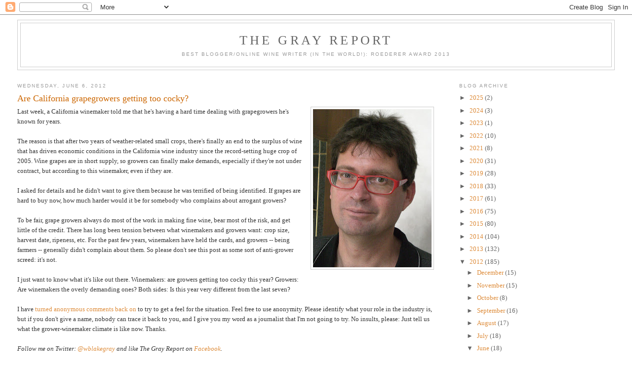

--- FILE ---
content_type: text/html; charset=UTF-8
request_url: https://blog.wblakegray.com/2012/06/are-california-grapegrowers-getting-too.html?showComment=1339009608600&m=0
body_size: 26926
content:
<!DOCTYPE html>
<html dir='ltr' xmlns='http://www.w3.org/1999/xhtml' xmlns:b='http://www.google.com/2005/gml/b' xmlns:data='http://www.google.com/2005/gml/data' xmlns:expr='http://www.google.com/2005/gml/expr'>
<head>
<link href='https://www.blogger.com/static/v1/widgets/2944754296-widget_css_bundle.css' rel='stylesheet' type='text/css'/>
<meta content='text/html; charset=UTF-8' http-equiv='Content-Type'/>
<meta content='blogger' name='generator'/>
<link href='https://blog.wblakegray.com/favicon.ico' rel='icon' type='image/x-icon'/>
<link href='https://blog.wblakegray.com/2012/06/are-california-grapegrowers-getting-too.html' rel='canonical'/>
<link rel="alternate" type="application/atom+xml" title="The Gray Report - Atom" href="https://blog.wblakegray.com/feeds/posts/default" />
<link rel="alternate" type="application/rss+xml" title="The Gray Report - RSS" href="https://blog.wblakegray.com/feeds/posts/default?alt=rss" />
<link rel="service.post" type="application/atom+xml" title="The Gray Report - Atom" href="https://www.blogger.com/feeds/9210235767643862872/posts/default" />

<link rel="alternate" type="application/atom+xml" title="The Gray Report - Atom" href="https://blog.wblakegray.com/feeds/6559438348880110917/comments/default" />
<!--Can't find substitution for tag [blog.ieCssRetrofitLinks]-->
<link href='https://blogger.googleusercontent.com/img/b/R29vZ2xl/AVvXsEgi0JNSUl1z-smLOAG826ZzBCUVLO2f8_1CImv4IAOP_v_nKyJnyKD99rM9UcM1HE6pXc6yoEuylhINAElSr56IMaS3Not3sqrO9oykQeHsTj2-mo53V5oJa0FYWvDvVQU602Qs7zpdZCGu/s320/blake2.JPG' rel='image_src'/>
<meta content='https://blog.wblakegray.com/2012/06/are-california-grapegrowers-getting-too.html' property='og:url'/>
<meta content='Are California grapegrowers getting too cocky?' property='og:title'/>
<meta content='  Last week, a California winemaker told me that he&#39;s having a hard time dealing with grapegrowers he&#39;s known for years.   The reason is tha...' property='og:description'/>
<meta content='https://blogger.googleusercontent.com/img/b/R29vZ2xl/AVvXsEgi0JNSUl1z-smLOAG826ZzBCUVLO2f8_1CImv4IAOP_v_nKyJnyKD99rM9UcM1HE6pXc6yoEuylhINAElSr56IMaS3Not3sqrO9oykQeHsTj2-mo53V5oJa0FYWvDvVQU602Qs7zpdZCGu/w1200-h630-p-k-no-nu/blake2.JPG' property='og:image'/>
<title>The Gray Report: Are California grapegrowers getting too cocky?</title>
<style id='page-skin-1' type='text/css'><!--
/*
-----------------------------------------------
Blogger Template Style
Name:     Minima Stretch
Designer: Douglas Bowman / Darren Delaye
URL:      www.stopdesign.com
Date:     26 Feb 2004
----------------------------------------------- */
/* Variable definitions
====================
<Variable name="bgcolor" description="Page Background Color"
type="color" default="#fff">
<Variable name="textcolor" description="Text Color"
type="color" default="#333">
<Variable name="linkcolor" description="Link Color"
type="color" default="#58a">
<Variable name="pagetitlecolor" description="Blog Title Color"
type="color" default="#666">
<Variable name="descriptioncolor" description="Blog Description Color"
type="color" default="#999">
<Variable name="titlecolor" description="Post Title Color"
type="color" default="#c60">
<Variable name="bordercolor" description="Border Color"
type="color" default="#ccc">
<Variable name="sidebarcolor" description="Sidebar Title Color"
type="color" default="#999">
<Variable name="sidebartextcolor" description="Sidebar Text Color"
type="color" default="#666">
<Variable name="visitedlinkcolor" description="Visited Link Color"
type="color" default="#999">
<Variable name="bodyfont" description="Text Font"
type="font" default="normal normal 100% Georgia, Serif">
<Variable name="headerfont" description="Sidebar Title Font"
type="font"
default="normal normal 78% 'Trebuchet MS',Trebuchet,Arial,Verdana,Sans-serif">
<Variable name="pagetitlefont" description="Blog Title Font"
type="font"
default="normal normal 200% Georgia, Serif">
<Variable name="descriptionfont" description="Blog Description Font"
type="font"
default="normal normal 78% 'Trebuchet MS', Trebuchet, Arial, Verdana, Sans-serif">
<Variable name="postfooterfont" description="Post Footer Font"
type="font"
default="normal normal 78% 'Trebuchet MS', Trebuchet, Arial, Verdana, Sans-serif">
<Variable name="startSide" description="Start side in blog language"
type="automatic" default="left">
<Variable name="endSide" description="End side in blog language"
type="automatic" default="right">
*/
/* Use this with templates/template-twocol.html */
body {
background:#ffffff;
margin:0;
color:#333333;
font:x-small Georgia Serif;
font-size/* */:/**/small;
font-size: /**/small;
text-align: center;
}
a:link {
color:#dd8a37;
text-decoration:none;
}
a:visited {
color:#dd8a37;
text-decoration:none;
}
a:hover {
color:#cc6600;
text-decoration:underline;
}
a img {
border-width:0;
}
/* Header
-----------------------------------------------
*/
#header-wrapper {
margin:0 2% 10px;
border:1px solid #cccccc;
}
#header {
margin: 5px;
border: 1px solid #cccccc;
text-align: center;
color:#666666;
}
#header-inner {
background-position: center;
margin-left: auto;
margin-right: auto;
}
#header h1 {
margin:5px 5px 0;
padding:15px 20px .25em;
line-height:1.2em;
text-transform:uppercase;
letter-spacing:.2em;
font: normal normal 200% Georgia, Serif;
}
#header a {
color:#666666;
text-decoration:none;
}
#header a:hover {
color:#666666;
}
#header .description {
margin:0 5px 5px;
padding:0 20px 15px;
text-transform:uppercase;
letter-spacing:.2em;
line-height: 1.4em;
font: normal normal 78% 'Trebuchet MS', Trebuchet, Arial, Verdana, Sans-serif;
color: #999999;
}
#header img {
margin-left: auto;
margin-right: auto;
}
/* Outer-Wrapper
----------------------------------------------- */
#outer-wrapper {
margin:0;
padding:10px;
text-align:left;
font: normal normal 100% Georgia, Serif;
}
#main-wrapper {
margin-left: 2%;
width: 67%;
float: left;
display: inline;       /* fix for doubling margin in IE */
word-wrap: break-word; /* fix for long text breaking sidebar float in IE */
overflow: hidden;      /* fix for long non-text content breaking IE sidebar float */
}
#sidebar-wrapper {
margin-right: 2%;
width: 25%;
float: right;
display: inline;       /* fix for doubling margin in IE */
word-wrap: break-word; /* fix for long text breaking sidebar float in IE */
overflow: hidden;      /* fix for long non-text content breaking IE sidebar float */
}
/* Headings
----------------------------------------------- */
h2 {
margin:1.5em 0 .75em;
font:normal normal 78% 'Trebuchet MS',Trebuchet,Arial,Verdana,Sans-serif;
line-height: 1.4em;
text-transform:uppercase;
letter-spacing:.2em;
color:#999999;
}
/* Posts
-----------------------------------------------
*/
h2.date-header {
margin:1.5em 0 .5em;
}
.post {
margin:.5em 0 1.5em;
border-bottom:1px dotted #cccccc;
padding-bottom:1.5em;
}
.post h3 {
margin:.25em 0 0;
padding:0 0 4px;
font-size:140%;
font-weight:normal;
line-height:1.4em;
color:#cc6600;
}
.post h3 a, .post h3 a:visited, .post h3 strong {
display:block;
text-decoration:none;
color:#cc6600;
font-weight:normal;
}
.post h3 strong, .post h3 a:hover {
color:#333333;
}
.post-body {
margin:0 0 .75em;
line-height:1.6em;
}
.post-body blockquote {
line-height:1.3em;
}
.post-footer {
margin: .75em 0;
color:#999999;
text-transform:uppercase;
letter-spacing:.1em;
font: normal normal 78% 'Trebuchet MS', Trebuchet, Arial, Verdana, Sans-serif;
line-height: 1.4em;
}
.comment-link {
margin-left:.6em;
}
.post img {
padding:4px;
border:1px solid #cccccc;
}
.post blockquote {
margin:1em 20px;
}
.post blockquote p {
margin:.75em 0;
}
/* Comments
----------------------------------------------- */
#comments h4 {
margin:1em 0;
font-weight: bold;
line-height: 1.4em;
text-transform:uppercase;
letter-spacing:.2em;
color: #999999;
}
#comments-block {
margin:1em 0 1.5em;
line-height:1.6em;
}
#comments-block .comment-author {
margin:.5em 0;
}
#comments-block .comment-body {
margin:.25em 0 0;
}
#comments-block .comment-footer {
margin:-.25em 0 2em;
line-height: 1.4em;
text-transform:uppercase;
letter-spacing:.1em;
}
#comments-block .comment-body p {
margin:0 0 .75em;
}
.deleted-comment {
font-style:italic;
color:gray;
}
.feed-links {
clear: both;
line-height: 2.5em;
}
#blog-pager-newer-link {
float: left;
}
#blog-pager-older-link {
float: right;
}
#blog-pager {
text-align: center;
}
/* Sidebar Content
----------------------------------------------- */
.sidebar {
color: #666666;
line-height: 1.5em;
}
.sidebar ul {
list-style:none;
margin:0 0 0;
padding:0 0 0;
}
.sidebar li {
margin:0;
padding-top:0;
padding-right:0;
padding-bottom:.25em;
padding-left:15px;
text-indent:-15px;
line-height:1.5em;
}
.sidebar .widget, .main .widget {
border-bottom:1px dotted #cccccc;
margin:0 0 1.5em;
padding:0 0 1.5em;
}
.main .Blog {
border-bottom-width: 0;
}
/* Profile
----------------------------------------------- */
.profile-img {
float: left;
margin-top: 0;
margin-right: 5px;
margin-bottom: 5px;
margin-left: 0;
padding: 4px;
border: 1px solid #cccccc;
}
.profile-data {
margin:0;
text-transform:uppercase;
letter-spacing:.1em;
font: normal normal 78% 'Trebuchet MS', Trebuchet, Arial, Verdana, Sans-serif;
color: #999999;
font-weight: bold;
line-height: 1.6em;
}
.profile-datablock {
margin:.5em 0 .5em;
}
.profile-textblock {
margin: 0.5em 0;
line-height: 1.6em;
}
.profile-link {
font: normal normal 78% 'Trebuchet MS', Trebuchet, Arial, Verdana, Sans-serif;
text-transform: uppercase;
letter-spacing: .1em;
}
/* Footer
----------------------------------------------- */
#footer {
width:660px;
clear:both;
margin:0 auto;
padding-top:15px;
line-height: 1.6em;
text-transform:uppercase;
letter-spacing:.1em;
text-align: center;
}

--></style>
<link href='https://www.blogger.com/dyn-css/authorization.css?targetBlogID=9210235767643862872&amp;zx=e29ef598-88fb-40f1-bd2d-9cf41eeb74c0' media='none' onload='if(media!=&#39;all&#39;)media=&#39;all&#39;' rel='stylesheet'/><noscript><link href='https://www.blogger.com/dyn-css/authorization.css?targetBlogID=9210235767643862872&amp;zx=e29ef598-88fb-40f1-bd2d-9cf41eeb74c0' rel='stylesheet'/></noscript>
<meta name='google-adsense-platform-account' content='ca-host-pub-1556223355139109'/>
<meta name='google-adsense-platform-domain' content='blogspot.com'/>

<!-- data-ad-client=ca-pub-0452837250040941 -->

</head>
<script type='text/javascript'>

  var _gaq = _gaq || [];
  _gaq.push(['_setAccount', 'UA-17268380-1']);
  _gaq.push(['_trackPageview']);

  (function() {
    var ga = document.createElement('script'); ga.type = 'text/javascript'; ga.async = true;
    ga.src = ('https:' == document.location.protocol ? 'https://ssl' : 'http://www') + '.google-analytics.com/ga.js';
    var s = document.getElementsByTagName('script')[0]; s.parentNode.insertBefore(ga, s);
  })();

</script>
<body>
<div class='navbar section' id='navbar'><div class='widget Navbar' data-version='1' id='Navbar1'><script type="text/javascript">
    function setAttributeOnload(object, attribute, val) {
      if(window.addEventListener) {
        window.addEventListener('load',
          function(){ object[attribute] = val; }, false);
      } else {
        window.attachEvent('onload', function(){ object[attribute] = val; });
      }
    }
  </script>
<div id="navbar-iframe-container"></div>
<script type="text/javascript" src="https://apis.google.com/js/platform.js"></script>
<script type="text/javascript">
      gapi.load("gapi.iframes:gapi.iframes.style.bubble", function() {
        if (gapi.iframes && gapi.iframes.getContext) {
          gapi.iframes.getContext().openChild({
              url: 'https://www.blogger.com/navbar/9210235767643862872?po\x3d6559438348880110917\x26origin\x3dhttps://blog.wblakegray.com',
              where: document.getElementById("navbar-iframe-container"),
              id: "navbar-iframe"
          });
        }
      });
    </script><script type="text/javascript">
(function() {
var script = document.createElement('script');
script.type = 'text/javascript';
script.src = '//pagead2.googlesyndication.com/pagead/js/google_top_exp.js';
var head = document.getElementsByTagName('head')[0];
if (head) {
head.appendChild(script);
}})();
</script>
</div></div>
<div id='outer-wrapper'><div id='wrap2'>
<!-- skip links for text browsers -->
<span id='skiplinks' style='display:none;'>
<a href='#main'>skip to main </a> |
      <a href='#sidebar'>skip to sidebar</a>
</span>
<div id='header-wrapper'>
<div class='header section' id='header'><div class='widget Header' data-version='1' id='Header1'>
<div id='header-inner'>
<div class='titlewrapper'>
<h1 class='title'>
<a href='https://blog.wblakegray.com/?m=0'>
The Gray Report
</a>
</h1>
</div>
<div class='descriptionwrapper'>
<p class='description'><span>Best Blogger/Online Wine Writer (in the world!): Roederer Award 2013</span></p>
</div>
</div>
</div></div>
</div>
<div id='content-wrapper'>
<div id='crosscol-wrapper' style='text-align:center'>
<div class='crosscol no-items section' id='crosscol'></div>
</div>
<div id='main-wrapper'>
<div class='main section' id='main'><div class='widget Blog' data-version='1' id='Blog1'>
<div class='blog-posts hfeed'>

          <div class="date-outer">
        
<h2 class='date-header'><span>Wednesday, June 6, 2012</span></h2>

          <div class="date-posts">
        
<div class='post-outer'>
<div class='post hentry'>
<a name='6559438348880110917'></a>
<h3 class='post-title entry-title'>
Are California grapegrowers getting too cocky?
</h3>
<div class='post-header'>
<div class='post-header-line-1'></div>
</div>
<div class='post-body entry-content'>
<div class="separator" style="clear: both; text-align: center;">
<a href="https://blogger.googleusercontent.com/img/b/R29vZ2xl/AVvXsEgi0JNSUl1z-smLOAG826ZzBCUVLO2f8_1CImv4IAOP_v_nKyJnyKD99rM9UcM1HE6pXc6yoEuylhINAElSr56IMaS3Not3sqrO9oykQeHsTj2-mo53V5oJa0FYWvDvVQU602Qs7zpdZCGu/s1600/blake2.JPG" imageanchor="1" style="clear: right; float: right; margin-bottom: 1em; margin-left: 1em;"><img border="0" height="320" src="https://blogger.googleusercontent.com/img/b/R29vZ2xl/AVvXsEgi0JNSUl1z-smLOAG826ZzBCUVLO2f8_1CImv4IAOP_v_nKyJnyKD99rM9UcM1HE6pXc6yoEuylhINAElSr56IMaS3Not3sqrO9oykQeHsTj2-mo53V5oJa0FYWvDvVQU602Qs7zpdZCGu/s320/blake2.JPG" width="240" /></a></div>
Last week, a California winemaker told me that he's having a hard time dealing with grapegrowers he's known for years.<br />
<br />
The reason is that after two years of weather-related small crops, there's finally an end to the surplus of wine that has driven economic conditions in the California wine industry since the record-setting huge crop of 2005. Wine grapes are in short supply, so growers can finally make demands, especially if they're not under contract, but according to this winemaker, even if they are.<br />
<br />
I asked for details and he didn't want to give them because he was terrified of being identified. If grapes are hard to buy now, how much harder would it be for somebody who complains about arrogant growers?<br />
<br />
To be fair, grape growers always do most of the work in making fine wine, bear most of the risk, and get little of the credit. There has long been tension between what winemakers and growers want: crop size, harvest date, ripeness, etc. For the past few years, winemakers have held the cards, and growers -- being farmers -- generally didn't complain about them. So please don't see this post as some sort of anti-grower screed: it's not.<br />
<br />
I just want to know what it's like out there. Winemakers: are growers getting too cocky this year? Growers: Are winemakers the overly demanding ones? Both sides: Is this year very different from the last seven?<br />
<br />
I have <a href="http://blog.wblakegray.com/2012/06/why-i-stopped-allowing-anonymous.html" target="_blank">turned anonymous comments back on</a> to try to get a feel for the situation. Feel free to use anonymity. Please identify what your role in the industry is, but if you don't give a name, nobody can trace it back to you, and I give you my word as a journalist that I'm not going to try. No insults, please: Just tell us what the grower-winemaker climate is like now. Thanks.<br />
<br />
<i>Follow me on Twitter: <a href="http://twitter.com/wblakegray" target="_blank">@wblakegray</a> and like The Gray Report on <a href="http://www.facebook.com/pages/The-Gray-Report/135993989833383?v=wall" target="_blank">Facebook</a>.</i>
<div style='float:right;margin:4px;'><iframe allowTransparency='true' frameborder='0' scrolling='no' src='http://www.facebook.com/plugins/like.php?href=https://blog.wblakegray.com/2012/06/are-california-grapegrowers-getting-too.html?m=0&layout=button_count&show_faces=false&width=100&action=like&font=arial&colorscheme=light' style='border:none; overflow:hidden; width:450px; height:40px;'></iframe></div>
<div style='clear: both;'></div>
</div>
<div class='post-footer'>
<div class='post-footer-line post-footer-line-1'><span class='post-author vcard'>
Posted by
<span class='fn'>W. Blake Gray</span>
</span>
<span class='post-timestamp'>
at
<a class='timestamp-link' href='https://blog.wblakegray.com/2012/06/are-california-grapegrowers-getting-too.html?m=0' rel='bookmark' title='permanent link'><abbr class='published' title='2012-06-06T06:30:00-07:00'>6:30&#8239;AM</abbr></a>
</span>
<span class='post-comment-link'>
</span>
<span class='post-icons'>
<span class='item-action'>
<a href='https://www.blogger.com/email-post/9210235767643862872/6559438348880110917' title='Email Post'>
<img alt="" class="icon-action" height="13" src="//img1.blogblog.com/img/icon18_email.gif" width="18">
</a>
</span>
<span class='item-control blog-admin pid-1371588574'>
<a href='https://www.blogger.com/post-edit.g?blogID=9210235767643862872&postID=6559438348880110917&from=pencil' title='Edit Post'>
<img alt='' class='icon-action' height='18' src='https://resources.blogblog.com/img/icon18_edit_allbkg.gif' width='18'/>
</a>
</span>
</span>
<span class='post-backlinks post-comment-link'>
</span>
</div>
<div class='post-footer-line post-footer-line-2'><span class='post-labels'>
</span>
</div>
<div class='post-footer-line post-footer-line-3'></div>
</div>
</div>
<div class='comments' id='comments'>
<a name='comments'></a>
<h4>32 comments:</h4>
<div id='Blog1_comments-block-wrapper'>
<dl class='avatar-comment-indent' id='comments-block'>
<dt class='comment-author ' id='c2927636731200897952'>
<a name='c2927636731200897952'></a>
<div class="avatar-image-container avatar-stock"><span dir="ltr"><img src="//resources.blogblog.com/img/blank.gif" width="35" height="35" alt="" title="Anonymous">

</span></div>
Anonymous
said...
</dt>
<dd class='comment-body' id='Blog1_cmt-2927636731200897952'>
<p>
Times have definitely changed and for those who have been in the business for a few years we know it will circle back the other way.<br />During this time the wineries have the opportunity to raise prices because their competitors will all raise their prices as well. This time doesn&#39;t come very often!!<br />In the short term, year to 2, the wineries will suffer tighter margins because it takes a while for price increase to be accepted. Growers have the opportunity to put some longer term contracts in place and usually keep their expectations for higher prices modest. There are always some who take advantage of the situation as well.<br />This is generally a good time for the market in general because it moves the overall pricing up in order to catch up with inflation.
</p>
</dd>
<dd class='comment-footer'>
<span class='comment-timestamp'>
<a href='https://blog.wblakegray.com/2012/06/are-california-grapegrowers-getting-too.html?showComment=1338998905351&m=0#c2927636731200897952' title='comment permalink'>
June 6, 2012 at 9:08&#8239;AM
</a>
<span class='item-control blog-admin pid-2024438698'>
<a class='comment-delete' href='https://www.blogger.com/comment/delete/9210235767643862872/2927636731200897952' title='Delete Comment'>
<img src='https://resources.blogblog.com/img/icon_delete13.gif'/>
</a>
</span>
</span>
</dd>
<dt class='comment-author ' id='c2050063667175917670'>
<a name='c2050063667175917670'></a>
<div class="avatar-image-container avatar-stock"><span dir="ltr"><img src="//resources.blogblog.com/img/blank.gif" width="35" height="35" alt="" title="Anonymous">

</span></div>
Anonymous
said...
</dt>
<dd class='comment-body' id='Blog1_cmt-2050063667175917670'>
<p>
Prices have certainly spiked, and growers are trying to hang more fruit.  One of our anderson Valley growers raised his price by 50% AND he&#39;s hanging more fruit than ever.  I see my friends signing 3yr evergreens at high prices.  If things turn around, they are going to be REALLY mad at thier grower partners.  <br /><br />The real questions are:<br />1. Has consumption increased (particularly in the premium sectoar which is less effected by central valley replants)enough to justify this.  <br />2. Will higher grape prices force higher wine prices.<br />3. will the consumer follow the brand or the price?
</p>
</dd>
<dd class='comment-footer'>
<span class='comment-timestamp'>
<a href='https://blog.wblakegray.com/2012/06/are-california-grapegrowers-getting-too.html?showComment=1338998981790&m=0#c2050063667175917670' title='comment permalink'>
June 6, 2012 at 9:09&#8239;AM
</a>
<span class='item-control blog-admin pid-2024438698'>
<a class='comment-delete' href='https://www.blogger.com/comment/delete/9210235767643862872/2050063667175917670' title='Delete Comment'>
<img src='https://resources.blogblog.com/img/icon_delete13.gif'/>
</a>
</span>
</span>
</dd>
<dt class='comment-author blog-author' id='c8842192499049684596'>
<a name='c8842192499049684596'></a>
<div class="avatar-image-container vcard"><span dir="ltr"><a href="https://www.blogger.com/profile/17755307711801965966" target="" rel="nofollow" onclick="" class="avatar-hovercard" id="av-8842192499049684596-17755307711801965966"><img src="https://resources.blogblog.com/img/blank.gif" width="35" height="35" class="delayLoad" style="display: none;" longdesc="//blogger.googleusercontent.com/img/b/R29vZ2xl/AVvXsEhHT81CSqxXQRJKM9J2JoC3Sw4Jz79sV6tK6UqLr1ovbnP9YwSRO4XpNwpc3vVR02tb2URjkeHJohV3j_ZULAtDye9HkezEtSrrjLatZTpRN2_xNq-TEzmbCVqu8YeOtA/s45-c/blake2.JPG" alt="" title="W. Blake Gray">

<noscript><img src="//blogger.googleusercontent.com/img/b/R29vZ2xl/AVvXsEhHT81CSqxXQRJKM9J2JoC3Sw4Jz79sV6tK6UqLr1ovbnP9YwSRO4XpNwpc3vVR02tb2URjkeHJohV3j_ZULAtDye9HkezEtSrrjLatZTpRN2_xNq-TEzmbCVqu8YeOtA/s45-c/blake2.JPG" width="35" height="35" class="photo" alt=""></noscript></a></span></div>
<a href='https://www.blogger.com/profile/17755307711801965966' rel='nofollow'>W. Blake Gray</a>
said...
</dt>
<dd class='comment-body' id='Blog1_cmt-8842192499049684596'>
<p>
50% higher prices WITH higher yield? Wow. <br /><br />That does raise the question of how important brand names of vineyards will be when prices increase. They matter a lot in Burgundy; I guess we&#39;ll see how much they matter here.
</p>
</dd>
<dd class='comment-footer'>
<span class='comment-timestamp'>
<a href='https://blog.wblakegray.com/2012/06/are-california-grapegrowers-getting-too.html?showComment=1338999523855&m=0#c8842192499049684596' title='comment permalink'>
June 6, 2012 at 9:18&#8239;AM
</a>
<span class='item-control blog-admin pid-1371588574'>
<a class='comment-delete' href='https://www.blogger.com/comment/delete/9210235767643862872/8842192499049684596' title='Delete Comment'>
<img src='https://resources.blogblog.com/img/icon_delete13.gif'/>
</a>
</span>
</span>
</dd>
<dt class='comment-author ' id='c7942205816830828473'>
<a name='c7942205816830828473'></a>
<div class="avatar-image-container avatar-stock"><span dir="ltr"><img src="//resources.blogblog.com/img/blank.gif" width="35" height="35" alt="" title="Anonymous">

</span></div>
Anonymous
said...
</dt>
<dd class='comment-body' id='Blog1_cmt-7942205816830828473'>
<p>
The last few vintages have been very difficult for growers, with low yields often making farming, at best, a break-even proposition.  And that doesn&#39;t include things like property taxes, etc.<br /><br />Of course, it hasn&#39;t been an easy time for wineries either, with margins being cut there as well.<br /><br />Now, we are seeing some of our growers raising prices, but generally our growers are being very fair about any increases they are taking.  We will have to raise some of our prices as well...but will try to do so very cautiously, as it seems the fair way to do things for all concerned.  <br /><br />Adam Lee<br />Siduri Wines
</p>
</dd>
<dd class='comment-footer'>
<span class='comment-timestamp'>
<a href='https://blog.wblakegray.com/2012/06/are-california-grapegrowers-getting-too.html?showComment=1338999528454&m=0#c7942205816830828473' title='comment permalink'>
June 6, 2012 at 9:18&#8239;AM
</a>
<span class='item-control blog-admin pid-2024438698'>
<a class='comment-delete' href='https://www.blogger.com/comment/delete/9210235767643862872/7942205816830828473' title='Delete Comment'>
<img src='https://resources.blogblog.com/img/icon_delete13.gif'/>
</a>
</span>
</span>
</dd>
<dt class='comment-author ' id='c937560644429201000'>
<a name='c937560644429201000'></a>
<div class="avatar-image-container avatar-stock"><span dir="ltr"><a href="http://shutupandmakewine.wordpress.com" target="" rel="nofollow" onclick=""><img src="//resources.blogblog.com/img/blank.gif" width="35" height="35" alt="" title="SUAMW">

</a></span></div>
<a href='http://shutupandmakewine.wordpress.com' rel='nofollow'>SUAMW</a>
said...
</dt>
<dd class='comment-body' id='Blog1_cmt-937560644429201000'>
<p>
It&#39;s been coming for a few years, but we&#39;ll see more fruit from lesser AVAs and from the central valley fruit being blended in and possibly other wines&#39; labeling being changed from smaller to larger AVAs. Ex: wines previously labeled &quot;Central Coast&quot; will be changed to &quot;California&quot;
</p>
</dd>
<dd class='comment-footer'>
<span class='comment-timestamp'>
<a href='https://blog.wblakegray.com/2012/06/are-california-grapegrowers-getting-too.html?showComment=1339000271901&m=0#c937560644429201000' title='comment permalink'>
June 6, 2012 at 9:31&#8239;AM
</a>
<span class='item-control blog-admin pid-2024438698'>
<a class='comment-delete' href='https://www.blogger.com/comment/delete/9210235767643862872/937560644429201000' title='Delete Comment'>
<img src='https://resources.blogblog.com/img/icon_delete13.gif'/>
</a>
</span>
</span>
</dd>
<dt class='comment-author blog-author' id='c4301168280858027290'>
<a name='c4301168280858027290'></a>
<div class="avatar-image-container vcard"><span dir="ltr"><a href="https://www.blogger.com/profile/17755307711801965966" target="" rel="nofollow" onclick="" class="avatar-hovercard" id="av-4301168280858027290-17755307711801965966"><img src="https://resources.blogblog.com/img/blank.gif" width="35" height="35" class="delayLoad" style="display: none;" longdesc="//blogger.googleusercontent.com/img/b/R29vZ2xl/AVvXsEhHT81CSqxXQRJKM9J2JoC3Sw4Jz79sV6tK6UqLr1ovbnP9YwSRO4XpNwpc3vVR02tb2URjkeHJohV3j_ZULAtDye9HkezEtSrrjLatZTpRN2_xNq-TEzmbCVqu8YeOtA/s45-c/blake2.JPG" alt="" title="W. Blake Gray">

<noscript><img src="//blogger.googleusercontent.com/img/b/R29vZ2xl/AVvXsEhHT81CSqxXQRJKM9J2JoC3Sw4Jz79sV6tK6UqLr1ovbnP9YwSRO4XpNwpc3vVR02tb2URjkeHJohV3j_ZULAtDye9HkezEtSrrjLatZTpRN2_xNq-TEzmbCVqu8YeOtA/s45-c/blake2.JPG" width="35" height="35" class="photo" alt=""></noscript></a></span></div>
<a href='https://www.blogger.com/profile/17755307711801965966' rel='nofollow'>W. Blake Gray</a>
said...
</dt>
<dd class='comment-body' id='Blog1_cmt-4301168280858027290'>
<p>
Here&#39;s one from Corewine on Twitter:<br /><br />&quot;you can use my name. Too many growers are charging too much for marginal fruit. = over priced wines and not sustainable&quot;
</p>
</dd>
<dd class='comment-footer'>
<span class='comment-timestamp'>
<a href='https://blog.wblakegray.com/2012/06/are-california-grapegrowers-getting-too.html?showComment=1339000636905&m=0#c4301168280858027290' title='comment permalink'>
June 6, 2012 at 9:37&#8239;AM
</a>
<span class='item-control blog-admin pid-1371588574'>
<a class='comment-delete' href='https://www.blogger.com/comment/delete/9210235767643862872/4301168280858027290' title='Delete Comment'>
<img src='https://resources.blogblog.com/img/icon_delete13.gif'/>
</a>
</span>
</span>
</dd>
<dt class='comment-author ' id='c4087014591993098483'>
<a name='c4087014591993098483'></a>
<div class="avatar-image-container avatar-stock"><span dir="ltr"><a href="http://shutupandmakewine.wordpress.com" target="" rel="nofollow" onclick=""><img src="//resources.blogblog.com/img/blank.gif" width="35" height="35" alt="" title="SUAMW">

</a></span></div>
<a href='http://shutupandmakewine.wordpress.com' rel='nofollow'>SUAMW</a>
said...
</dt>
<dd class='comment-body' id='Blog1_cmt-4087014591993098483'>
<p>
Not sure how much vintners can increase prices. <br />I don&#39;t think the time of tight margins is over. <br />May jobs numbers generally disappointed and the home mortgage loan modification program has been extended for another year.<br />Those are not markers of an improving economy.
</p>
</dd>
<dd class='comment-footer'>
<span class='comment-timestamp'>
<a href='https://blog.wblakegray.com/2012/06/are-california-grapegrowers-getting-too.html?showComment=1339000667603&m=0#c4087014591993098483' title='comment permalink'>
June 6, 2012 at 9:37&#8239;AM
</a>
<span class='item-control blog-admin pid-2024438698'>
<a class='comment-delete' href='https://www.blogger.com/comment/delete/9210235767643862872/4087014591993098483' title='Delete Comment'>
<img src='https://resources.blogblog.com/img/icon_delete13.gif'/>
</a>
</span>
</span>
</dd>
<dt class='comment-author ' id='c4041242375645845210'>
<a name='c4041242375645845210'></a>
<div class="avatar-image-container vcard"><span dir="ltr"><a href="https://www.blogger.com/profile/13510117944371643419" target="" rel="nofollow" onclick="" class="avatar-hovercard" id="av-4041242375645845210-13510117944371643419"><img src="https://resources.blogblog.com/img/blank.gif" width="35" height="35" class="delayLoad" style="display: none;" longdesc="//blogger.googleusercontent.com/img/b/R29vZ2xl/AVvXsEiZjNLj5YW71AuvVxiJ4AomMmD3Td1tMpuNinhyOPNEuWpNVUkQ_X4iFy3cFJBhd9XOmOAWUlMk_i5dXem808P4WsNnjzHARSz5J2wBb9aJdxb32JT3Iro6fvS15L9MgcM/s45-c/Ed.jpg" alt="" title="Ed Masciana">

<noscript><img src="//blogger.googleusercontent.com/img/b/R29vZ2xl/AVvXsEiZjNLj5YW71AuvVxiJ4AomMmD3Td1tMpuNinhyOPNEuWpNVUkQ_X4iFy3cFJBhd9XOmOAWUlMk_i5dXem808P4WsNnjzHARSz5J2wBb9aJdxb32JT3Iro6fvS15L9MgcM/s45-c/Ed.jpg" width="35" height="35" class="photo" alt=""></noscript></a></span></div>
<a href='https://www.blogger.com/profile/13510117944371643419' rel='nofollow'>Ed Masciana</a>
said...
</dt>
<dd class='comment-body' id='Blog1_cmt-4041242375645845210'>
<p>
They all have short memories and it will come back to bite them, as it always does. We&#39;ve never had 3 short crops in a row, so chances are, 2012 will be huge. If not, there may be something to a possible eutypa issue.
</p>
</dd>
<dd class='comment-footer'>
<span class='comment-timestamp'>
<a href='https://blog.wblakegray.com/2012/06/are-california-grapegrowers-getting-too.html?showComment=1339000901889&m=0#c4041242375645845210' title='comment permalink'>
June 6, 2012 at 9:41&#8239;AM
</a>
<span class='item-control blog-admin pid-211413521'>
<a class='comment-delete' href='https://www.blogger.com/comment/delete/9210235767643862872/4041242375645845210' title='Delete Comment'>
<img src='https://resources.blogblog.com/img/icon_delete13.gif'/>
</a>
</span>
</span>
</dd>
<dt class='comment-author ' id='c3157933423698070510'>
<a name='c3157933423698070510'></a>
<div class="avatar-image-container avatar-stock"><span dir="ltr"><img src="//resources.blogblog.com/img/blank.gif" width="35" height="35" alt="" title="Anonymous">

</span></div>
Anonymous
said...
</dt>
<dd class='comment-body' id='Blog1_cmt-3157933423698070510'>
<p>
The usual feast-famine eager grower scenario is getting way ahead of the actual consumers out there. We had a nice first quarter and then things slowed down a lot. Stock Market a wet blanket? If so, it will probably only drift down for the Summer and early Fall dragging the consumer confidence with it. <br />This is not the time to get crazy and scream &quot;It&#39;s 2007 again! Party! Party!&quot; <br />Sustainable has to be the watchword for some years to come. That means the business plan as well as the vineyard stuff....
</p>
</dd>
<dd class='comment-footer'>
<span class='comment-timestamp'>
<a href='https://blog.wblakegray.com/2012/06/are-california-grapegrowers-getting-too.html?showComment=1339001490779&m=0#c3157933423698070510' title='comment permalink'>
June 6, 2012 at 9:51&#8239;AM
</a>
<span class='item-control blog-admin pid-2024438698'>
<a class='comment-delete' href='https://www.blogger.com/comment/delete/9210235767643862872/3157933423698070510' title='Delete Comment'>
<img src='https://resources.blogblog.com/img/icon_delete13.gif'/>
</a>
</span>
</span>
</dd>
<dt class='comment-author ' id='c6023527427069382809'>
<a name='c6023527427069382809'></a>
<div class="avatar-image-container avatar-stock"><span dir="ltr"><a href="http://cdonatiello.com" target="" rel="nofollow" onclick=""><img src="//resources.blogblog.com/img/blank.gif" width="35" height="35" alt="" title="Chris Donatiello">

</a></span></div>
<a href='http://cdonatiello.com' rel='nofollow'>Chris Donatiello</a>
said...
</dt>
<dd class='comment-body' id='Blog1_cmt-6023527427069382809'>
<p>
Ed, I don&#39;t see an unusually large vintage in much of Sonoma.  Things seem average to a little above.  I do hear the words of Rob McMillan from SVB in his web address &quot;there are kicker canes all throughout the central valley and everyone is trying to get more fruit this year.&quot;
</p>
</dd>
<dd class='comment-footer'>
<span class='comment-timestamp'>
<a href='https://blog.wblakegray.com/2012/06/are-california-grapegrowers-getting-too.html?showComment=1339001637193&m=0#c6023527427069382809' title='comment permalink'>
June 6, 2012 at 9:53&#8239;AM
</a>
<span class='item-control blog-admin pid-2024438698'>
<a class='comment-delete' href='https://www.blogger.com/comment/delete/9210235767643862872/6023527427069382809' title='Delete Comment'>
<img src='https://resources.blogblog.com/img/icon_delete13.gif'/>
</a>
</span>
</span>
</dd>
<dt class='comment-author ' id='c4125102666380147627'>
<a name='c4125102666380147627'></a>
<div class="avatar-image-container avatar-stock"><span dir="ltr"><a href="http://thomsonvineyards.com" target="" rel="nofollow" onclick=""><img src="//resources.blogblog.com/img/blank.gif" width="35" height="35" alt="" title="Thomson Vineyards">

</a></span></div>
<a href='http://thomsonvineyards.com' rel='nofollow'>Thomson Vineyards</a>
said...
</dt>
<dd class='comment-body' id='Blog1_cmt-4125102666380147627'>
<p>
A rundown of the current Carneros Wine Grape Grower/Winery Climate:<br />-Legendary Napa Cab Houses need a white among their portfolio of big reds<br />-Most who are buying those big reds are &quot;Traditional&quot; consumers<br />-&quot;Traditional&quot; consumers want Carneros Chardonnay <br />-Why is it the most prestigious? Because it&#39;s a recognized &#8220;Traditional&#8221; AVA among &#8220;Traditional&#8221; consumers. It also holds acidity better than any other AVA for the oak &quot;Traditional&quot; winemakers are spiking it with<br />-Chardonnay, and all white varietals for that matter, is one of the more difficult/costly varieties to farm<br />-The average prices paid to Carneros Chard growers by wineries for the past 5 years is between $500/T - $2,100/T<br />-District 4 Average according to Table 8 Grape Crush Report 2011 $2,252/T<br />- Most Chardonnay vineyards in Carneros are 15 yrs+ old<br />- $2,252/T is simply not enough to cover annual farming costs AND replant open acreage/replant block by block old vineyards<br />-I have openly communicated these points to existing and current clients, attempting to open a conversation and meet in the middle. When I offer a price, I expect a counter. If you can&#8217;t pay my price, counter with exceptional terms.<br />-2 out of every 3 clients (current or prospective) have either simply not responded or flat out said &quot;That&#39;s too rich for my blood&quot;<br />-Meanwhile two very important game changers are occurring in the market: 1) Most prospective clients are sourcing fruit from independent growers this year because in the past 5 years of &quot;hard times&quot; they were sourcing from other wineries. They put all their eggs in one basket and now have been left holding the basket - WITH NOTHING IN IT. There is one winery in particular in the Carneros region who was supplying quite a bit of Chardonnay to these other wineries and is now using all of that fruit in their own program and 2) I know the price of Beckstoffer, Hyde, Hudson, Robledo and Ceja&#39;s fruit in Carneros. Most figures first hand from either owners or clients. Thomson Vineyards prices are right in the middle of the ultra premium and the value producers.<br />- I have received 3 phone calls in the past 2 weeks sourcing 100T lots of Carneros Chardonnay. Utilizing common place negotiation strategy I say, &quot;My range is $3k/T - $4k/T, dependent on terms, block and bottle price&quot; And THEN I offer or explain to them I have 35 acres of prime Carneros land to plant. I am fully funded to do it on my own, but I&#39;d like a winery to sign an agreement that 4 to 5 years from now, they&#39;ll take that fruit at X price. I am not even asking for a planting contract, I&#39;m asking for a relationship 4 years from now.<br />-One Chardonnay producer I really like working with and who contacted me about sourcing fruit was also doing a deal with one other Ultra Premium Grower at a higher price than my fruit. I came in $250/T under that price reasoning with myself that the Thomson Vineyard name perhaps was not as recognized at the other Growers. The winery asked the other grower for a discount on the large lot of 100T+. The Grower Growers won&#39;t discount, why should I? The fruit was not going into a single vineyard bottling. So I didn&#39;t budge, but I certainly was open to a conversation or a counter offer. I&#8217;m still waiting and don&#8217;t expect one.<br />-On the flipside. A previous client called in March to source fruit. I told him, &quot;Sure! But prices have gone up.&quot; He asked how much and I said &quot;Well, I was thinking $3k/T&quot; His response, &quot;I think your fruit it worth more than that.&quot; So we ended at $3,250/T.<br />-If I had to settle on an average climate I would summarize that there are wineries out there who are being reasonable and there are a number out there who are not. Those who are not seem to be unwilling to even have a conversation.<br />-Anyone who posts to this forum as anonymous is only contributing the ongoing issues between wineries and growers. Be a man. Sign your name.<br /><br />Jennifer R Thomson<br />4th Generation <br />Thomson Vineyards<br />Los Carneros AVA
</p>
</dd>
<dd class='comment-footer'>
<span class='comment-timestamp'>
<a href='https://blog.wblakegray.com/2012/06/are-california-grapegrowers-getting-too.html?showComment=1339002759856&m=0#c4125102666380147627' title='comment permalink'>
June 6, 2012 at 10:12&#8239;AM
</a>
<span class='item-control blog-admin pid-2024438698'>
<a class='comment-delete' href='https://www.blogger.com/comment/delete/9210235767643862872/4125102666380147627' title='Delete Comment'>
<img src='https://resources.blogblog.com/img/icon_delete13.gif'/>
</a>
</span>
</span>
</dd>
<dt class='comment-author ' id='c7622396172076912567'>
<a name='c7622396172076912567'></a>
<div class="avatar-image-container avatar-stock"><span dir="ltr"><img src="//resources.blogblog.com/img/blank.gif" width="35" height="35" alt="" title="Anonymous">

</span></div>
Anonymous
said...
</dt>
<dd class='comment-body' id='Blog1_cmt-7622396172076912567'>
<p>
Generally speaking, you will find that the wineries that are complaining the most about grower&#39;s price increases are the ones that have built or increased labels substantially in the last several years through the bloated bulk wine market.  They weren&#39;t too worried about grower&#39;s comlaints during those years about unsustainable grape prices.  And they failed to lock up future supply at the time.  Now they have tough choices to make.  Such is the life of the Supply and Demand Cycle.
</p>
</dd>
<dd class='comment-footer'>
<span class='comment-timestamp'>
<a href='https://blog.wblakegray.com/2012/06/are-california-grapegrowers-getting-too.html?showComment=1339004734000&m=0#c7622396172076912567' title='comment permalink'>
June 6, 2012 at 10:45&#8239;AM
</a>
<span class='item-control blog-admin pid-2024438698'>
<a class='comment-delete' href='https://www.blogger.com/comment/delete/9210235767643862872/7622396172076912567' title='Delete Comment'>
<img src='https://resources.blogblog.com/img/icon_delete13.gif'/>
</a>
</span>
</span>
</dd>
<dt class='comment-author ' id='c4020885161000249784'>
<a name='c4020885161000249784'></a>
<div class="avatar-image-container avatar-stock"><span dir="ltr"><a href="https://www.blogger.com/profile/08326466135605838816" target="" rel="nofollow" onclick="" class="avatar-hovercard" id="av-4020885161000249784-08326466135605838816"><img src="//www.blogger.com/img/blogger_logo_round_35.png" width="35" height="35" alt="" title="Unknown">

</a></span></div>
<a href='https://www.blogger.com/profile/08326466135605838816' rel='nofollow'>Unknown</a>
said...
</dt>
<dd class='comment-body' id='Blog1_cmt-4020885161000249784'>
<p>
A lot of growers have taken a bath in the past couple of years with the low yields and poor crops.  Add this to the massive amount of bulk wine that was on the market keeping prices down there is definitely some room for grape prices to move up.  But not 50%
</p>
</dd>
<dd class='comment-footer'>
<span class='comment-timestamp'>
<a href='https://blog.wblakegray.com/2012/06/are-california-grapegrowers-getting-too.html?showComment=1339005208574&m=0#c4020885161000249784' title='comment permalink'>
June 6, 2012 at 10:53&#8239;AM
</a>
<span class='item-control blog-admin pid-740695352'>
<a class='comment-delete' href='https://www.blogger.com/comment/delete/9210235767643862872/4020885161000249784' title='Delete Comment'>
<img src='https://resources.blogblog.com/img/icon_delete13.gif'/>
</a>
</span>
</span>
</dd>
<dt class='comment-author ' id='c2600096059987631189'>
<a name='c2600096059987631189'></a>
<div class="avatar-image-container avatar-stock"><span dir="ltr"><img src="//resources.blogblog.com/img/blank.gif" width="35" height="35" alt="" title="Anonymous">

</span></div>
Anonymous
said...
</dt>
<dd class='comment-body' id='Blog1_cmt-2600096059987631189'>
<p>
On the issue of substandard fruit the last two years.<br /><br />I run a winery that produces 99% of the grapes we need for our wines, and thus cannot complain about quality, without pointing the finger at myself.<br /><br />But, there are quite a few wineries in my area that have been complaining about bad quality the last two years.  The thing is, they still bought the grapes.  Why would the grower spray more, or pull leaves, etc..., if you are still going to buy?
</p>
</dd>
<dd class='comment-footer'>
<span class='comment-timestamp'>
<a href='https://blog.wblakegray.com/2012/06/are-california-grapegrowers-getting-too.html?showComment=1339008737789&m=0#c2600096059987631189' title='comment permalink'>
June 6, 2012 at 11:52&#8239;AM
</a>
<span class='item-control blog-admin pid-2024438698'>
<a class='comment-delete' href='https://www.blogger.com/comment/delete/9210235767643862872/2600096059987631189' title='Delete Comment'>
<img src='https://resources.blogblog.com/img/icon_delete13.gif'/>
</a>
</span>
</span>
</dd>
<dt class='comment-author ' id='c2736157268837629447'>
<a name='c2736157268837629447'></a>
<div class="avatar-image-container avatar-stock"><span dir="ltr"><img src="//resources.blogblog.com/img/blank.gif" width="35" height="35" alt="" title="Anonymous">

</span></div>
Anonymous
said...
</dt>
<dd class='comment-body' id='Blog1_cmt-2736157268837629447'>
<p>
I&#39;m an almost winemaker who gets lots of help from a long list of people, to include the grapegrowers.  Really, and not to  be mean Mr. Gray, this is a tempest in a teapot.  The grapegrowers work hard and they, just like wineries and winemakers, have had a tough time over the past several years (along with the rest of the country).  So, while my grapes were slightly more (not that much, maybe 5%), my prices will stay the same and I&#39;m still happy with my grapegrowers.  Of course, I am a tiny producer, so 5% is not a lot for me - I realize it can be a huge margin for someone who is a large producer...  So, like politics in the country today where nobody gets along or agrees, lets try to not make that the case in Wine Country!  This is not a big deal...  Having said that, are there growers out there gouging the wineries and winemakers, yes - but they are the same ones who have been gouging for years - they have a product in demand because of the name and can charge as much as they like if they can sell it - so, perhaps not so much gouging as capitalism!
</p>
</dd>
<dd class='comment-footer'>
<span class='comment-timestamp'>
<a href='https://blog.wblakegray.com/2012/06/are-california-grapegrowers-getting-too.html?showComment=1339009608600&m=0#c2736157268837629447' title='comment permalink'>
June 6, 2012 at 12:06&#8239;PM
</a>
<span class='item-control blog-admin pid-2024438698'>
<a class='comment-delete' href='https://www.blogger.com/comment/delete/9210235767643862872/2736157268837629447' title='Delete Comment'>
<img src='https://resources.blogblog.com/img/icon_delete13.gif'/>
</a>
</span>
</span>
</dd>
<dt class='comment-author blog-author' id='c668607115685877813'>
<a name='c668607115685877813'></a>
<div class="avatar-image-container vcard"><span dir="ltr"><a href="https://www.blogger.com/profile/17755307711801965966" target="" rel="nofollow" onclick="" class="avatar-hovercard" id="av-668607115685877813-17755307711801965966"><img src="https://resources.blogblog.com/img/blank.gif" width="35" height="35" class="delayLoad" style="display: none;" longdesc="//blogger.googleusercontent.com/img/b/R29vZ2xl/AVvXsEhHT81CSqxXQRJKM9J2JoC3Sw4Jz79sV6tK6UqLr1ovbnP9YwSRO4XpNwpc3vVR02tb2URjkeHJohV3j_ZULAtDye9HkezEtSrrjLatZTpRN2_xNq-TEzmbCVqu8YeOtA/s45-c/blake2.JPG" alt="" title="W. Blake Gray">

<noscript><img src="//blogger.googleusercontent.com/img/b/R29vZ2xl/AVvXsEhHT81CSqxXQRJKM9J2JoC3Sw4Jz79sV6tK6UqLr1ovbnP9YwSRO4XpNwpc3vVR02tb2URjkeHJohV3j_ZULAtDye9HkezEtSrrjLatZTpRN2_xNq-TEzmbCVqu8YeOtA/s45-c/blake2.JPG" width="35" height="35" class="photo" alt=""></noscript></a></span></div>
<a href='https://www.blogger.com/profile/17755307711801965966' rel='nofollow'>W. Blake Gray</a>
said...
</dt>
<dd class='comment-body' id='Blog1_cmt-668607115685877813'>
<p>
Are you calling my blog a teapot? I think there&#39;s a British insult in there somewhere ...
</p>
</dd>
<dd class='comment-footer'>
<span class='comment-timestamp'>
<a href='https://blog.wblakegray.com/2012/06/are-california-grapegrowers-getting-too.html?showComment=1339010248833&m=0#c668607115685877813' title='comment permalink'>
June 6, 2012 at 12:17&#8239;PM
</a>
<span class='item-control blog-admin pid-1371588574'>
<a class='comment-delete' href='https://www.blogger.com/comment/delete/9210235767643862872/668607115685877813' title='Delete Comment'>
<img src='https://resources.blogblog.com/img/icon_delete13.gif'/>
</a>
</span>
</span>
</dd>
<dt class='comment-author ' id='c2615493935221495047'>
<a name='c2615493935221495047'></a>
<div class="avatar-image-container avatar-stock"><span dir="ltr"><img src="//resources.blogblog.com/img/blank.gif" width="35" height="35" alt="" title="Anonymous">

</span></div>
Anonymous
said...
</dt>
<dd class='comment-body' id='Blog1_cmt-2615493935221495047'>
<p>
Teapots, tempests - it&#39;s positively Shakespearean...  So, perhaps I was comparing your wine writing prose to the Bard...  yeah! that&#39;s it!  At least I didn&#39;t say Tea Party...  not that I&#39;m implying anything...
</p>
</dd>
<dd class='comment-footer'>
<span class='comment-timestamp'>
<a href='https://blog.wblakegray.com/2012/06/are-california-grapegrowers-getting-too.html?showComment=1339012043927&m=0#c2615493935221495047' title='comment permalink'>
June 6, 2012 at 12:47&#8239;PM
</a>
<span class='item-control blog-admin pid-2024438698'>
<a class='comment-delete' href='https://www.blogger.com/comment/delete/9210235767643862872/2615493935221495047' title='Delete Comment'>
<img src='https://resources.blogblog.com/img/icon_delete13.gif'/>
</a>
</span>
</span>
</dd>
<dt class='comment-author ' id='c8856450760520872520'>
<a name='c8856450760520872520'></a>
<div class="avatar-image-container avatar-stock"><span dir="ltr"><img src="//resources.blogblog.com/img/blank.gif" width="35" height="35" alt="" title="Anonymous">

</span></div>
Anonymous
said...
</dt>
<dd class='comment-body' id='Blog1_cmt-8856450760520872520'>
<p>
Thank you for saying this: <br /><br />grape growers always do most of the work in making fine wine, bear most of the risk, and get little of the credit. There has long been tension between what winemakers and growers want: crop size, harvest date, ripeness, etc. For the past few years, winemakers have held the cards, and growers -- being farmers -- generally didn&#39;t complain about them<br /><br />One can never say it enough as it so true
</p>
</dd>
<dd class='comment-footer'>
<span class='comment-timestamp'>
<a href='https://blog.wblakegray.com/2012/06/are-california-grapegrowers-getting-too.html?showComment=1339012616764&m=0#c8856450760520872520' title='comment permalink'>
June 6, 2012 at 12:56&#8239;PM
</a>
<span class='item-control blog-admin pid-2024438698'>
<a class='comment-delete' href='https://www.blogger.com/comment/delete/9210235767643862872/8856450760520872520' title='Delete Comment'>
<img src='https://resources.blogblog.com/img/icon_delete13.gif'/>
</a>
</span>
</span>
</dd>
<dt class='comment-author ' id='c7442452588004784999'>
<a name='c7442452588004784999'></a>
<div class="avatar-image-container avatar-stock"><span dir="ltr"><img src="//resources.blogblog.com/img/blank.gif" width="35" height="35" alt="" title="Anonymous">

</span></div>
Anonymous
said...
</dt>
<dd class='comment-body' id='Blog1_cmt-7442452588004784999'>
<p>
I had signed agreements last year that the grower came back later asking for more money because &quot;their buddy / neighbor&quot; was getting offered more. This happened multiple times in multiple appelations (Paso, Lodi, Cal). Just this year I had a signed agreement for some Napa Valley Chardonnay. I&#39;ve known this grower for over 25 years. We raised the price from last year and had an agreement that if we liked the quality we would sign a muli-year deal. 2 weeks later i get a call and the grower tells me that someone has come offering more money so we need to re-rwite the agreement. We had increased the price 5% from 2011 and the result was an additional 10% on top of that. I&#39;m just asking that when we shake hands and sign, can that be the final deal? Please? Creates trust issues.
</p>
</dd>
<dd class='comment-footer'>
<span class='comment-timestamp'>
<a href='https://blog.wblakegray.com/2012/06/are-california-grapegrowers-getting-too.html?showComment=1339013709096&m=0#c7442452588004784999' title='comment permalink'>
June 6, 2012 at 1:15&#8239;PM
</a>
<span class='item-control blog-admin pid-2024438698'>
<a class='comment-delete' href='https://www.blogger.com/comment/delete/9210235767643862872/7442452588004784999' title='Delete Comment'>
<img src='https://resources.blogblog.com/img/icon_delete13.gif'/>
</a>
</span>
</span>
</dd>
<dt class='comment-author ' id='c5619299932854052932'>
<a name='c5619299932854052932'></a>
<div class="avatar-image-container vcard"><span dir="ltr"><a href="https://www.blogger.com/profile/09163559952765216636" target="" rel="nofollow" onclick="" class="avatar-hovercard" id="av-5619299932854052932-09163559952765216636"><img src="https://resources.blogblog.com/img/blank.gif" width="35" height="35" class="delayLoad" style="display: none;" longdesc="//blogger.googleusercontent.com/img/b/R29vZ2xl/AVvXsEj9uB3uVXBfzsLJTCJdlx6ix4s-TCW7iRf38amuCEHm_fu8i7aosRu0RqzYx_827TuDvd3hc2WenEe0ABx7lcKbp2lsYe7gh2b9RIgcShqU7zsSnmo28k7wuFAtQ7nNFjo/s45-c/West+Coast+Wine+Competition+2011+2.JPG" alt="" title="Jim Caudill">

<noscript><img src="//blogger.googleusercontent.com/img/b/R29vZ2xl/AVvXsEj9uB3uVXBfzsLJTCJdlx6ix4s-TCW7iRf38amuCEHm_fu8i7aosRu0RqzYx_827TuDvd3hc2WenEe0ABx7lcKbp2lsYe7gh2b9RIgcShqU7zsSnmo28k7wuFAtQ7nNFjo/s45-c/West+Coast+Wine+Competition+2011+2.JPG" width="35" height="35" class="photo" alt=""></noscript></a></span></div>
<a href='https://www.blogger.com/profile/09163559952765216636' rel='nofollow'>Jim Caudill</a>
said...
</dt>
<dd class='comment-body' id='Blog1_cmt-5619299932854052932'>
<p>
Cycles aren&#39;t new, and anyone who&#39;s been around a while knows you need each other over the long haul.  We&#39;ve had growers who have basically said &quot;you stuck with us during the hard times, now we&#39;ll stick with you as the worm turns&quot;.  Relationships matter, and some of the best exist between grower partners and wineries, and I&#39;ve seen it at every stop along the way in my career.
</p>
</dd>
<dd class='comment-footer'>
<span class='comment-timestamp'>
<a href='https://blog.wblakegray.com/2012/06/are-california-grapegrowers-getting-too.html?showComment=1339014151436&m=0#c5619299932854052932' title='comment permalink'>
June 6, 2012 at 1:22&#8239;PM
</a>
<span class='item-control blog-admin pid-1982799398'>
<a class='comment-delete' href='https://www.blogger.com/comment/delete/9210235767643862872/5619299932854052932' title='Delete Comment'>
<img src='https://resources.blogblog.com/img/icon_delete13.gif'/>
</a>
</span>
</span>
</dd>
<dt class='comment-author ' id='c5864191508267899323'>
<a name='c5864191508267899323'></a>
<div class="avatar-image-container avatar-stock"><span dir="ltr"><img src="//resources.blogblog.com/img/blank.gif" width="35" height="35" alt="" title="Anonymous">

</span></div>
Anonymous
said...
</dt>
<dd class='comment-body' id='Blog1_cmt-5864191508267899323'>
<p>
If american growers would ever consider doing per acre contracts it would go a ong way to satisfying both sides.  I&#39;m tired of hearing &quot;I&#39;ve been growing grape here since....&quot;.  I walked away from 2 vineyards in the last two years because of that.Just because I don&#39;t have our silly accent, doesn&#39;t mean I don&#39;t know what I&#39;m doing.
</p>
</dd>
<dd class='comment-footer'>
<span class='comment-timestamp'>
<a href='https://blog.wblakegray.com/2012/06/are-california-grapegrowers-getting-too.html?showComment=1339014379260&m=0#c5864191508267899323' title='comment permalink'>
June 6, 2012 at 1:26&#8239;PM
</a>
<span class='item-control blog-admin pid-2024438698'>
<a class='comment-delete' href='https://www.blogger.com/comment/delete/9210235767643862872/5864191508267899323' title='Delete Comment'>
<img src='https://resources.blogblog.com/img/icon_delete13.gif'/>
</a>
</span>
</span>
</dd>
<dt class='comment-author ' id='c5514594307900383436'>
<a name='c5514594307900383436'></a>
<div class="avatar-image-container avatar-stock"><span dir="ltr"><a href="http://thomsonvineyards.com" target="" rel="nofollow" onclick=""><img src="//resources.blogblog.com/img/blank.gif" width="35" height="35" alt="" title="Thomson Vineyards">

</a></span></div>
<a href='http://thomsonvineyards.com' rel='nofollow'>Thomson Vineyards</a>
said...
</dt>
<dd class='comment-body' id='Blog1_cmt-5514594307900383436'>
<p>
I&#39;ll give any winemaker who wants one a per acre contract. I&#39;d respond directly to you, but you chose &quot;Anonymous&quot; as an identity. <br /><br />Gray I didn&#39;t follow your recent blogs related to the option to post/not post anonymously but you want to know why some Growers wont stand behind handshake deals? Because we never know who we are dealing with. Your head winemaker? Your hired consultant viticulturist? Your GM? So easy for wineries to change/forget/adjust the deal when no one single individual is responsible.
</p>
</dd>
<dd class='comment-footer'>
<span class='comment-timestamp'>
<a href='https://blog.wblakegray.com/2012/06/are-california-grapegrowers-getting-too.html?showComment=1339014853297&m=0#c5514594307900383436' title='comment permalink'>
June 6, 2012 at 1:34&#8239;PM
</a>
<span class='item-control blog-admin pid-2024438698'>
<a class='comment-delete' href='https://www.blogger.com/comment/delete/9210235767643862872/5514594307900383436' title='Delete Comment'>
<img src='https://resources.blogblog.com/img/icon_delete13.gif'/>
</a>
</span>
</span>
</dd>
<dt class='comment-author ' id='c738107398545573577'>
<a name='c738107398545573577'></a>
<div class="avatar-image-container avatar-stock"><span dir="ltr"><img src="//resources.blogblog.com/img/blank.gif" width="35" height="35" alt="" title="Anonymous">

</span></div>
Anonymous
said...
</dt>
<dd class='comment-body' id='Blog1_cmt-738107398545573577'>
<p>
Here is the situation--yes, As a grower we could raise prices and be difficult. We can treat this business and the relationships in it as a commodity.  BUT we do NOT. <br /><br />Most growers I know operate on the principal--that this is a partnership. As do most winemakers And that there needs to be flexibility. Meaning--even with a contract--there is always an ongoing dialogue between grower and the winemaker/owner.  The issues are not always price--it is as you say on yield and other farming practices.  And yes there are disagreements and yes, there are price adjustments based on costs and inflation. Or in the case in 2009, 2010, taking less money for the fruit. <br /><br />As a partnership--each party has good years and bad years.  Remember, 2009 was only a few years ago....and many wineries faced a severe economic hardship and everyone--winemakers and growers had to make adjustments. Many wineries if they had chosen could of taken more advantage of the growers.  Which is why now, most growers do not take advantage of the wineries. Why---because as I said above, this is a partnership. and both parties are dependent on their on reputation and integrity. It means more than a contract.     <br /><br />This article was short on info...and is kind of he said/she said. So would like to know from the growers perspective if the winemaker is treating him like a true partner. maybe that is the issue?  Yes, I know the winemaker is not talking...<br /><br />Bottom-line: Most growers and winemakers--in my case Sonoma County--treat each other as partners. We have enough problems externally with taxes, water, regulations, pests, etc.  We do not need any &quot;internal&quot; problems.
</p>
</dd>
<dd class='comment-footer'>
<span class='comment-timestamp'>
<a href='https://blog.wblakegray.com/2012/06/are-california-grapegrowers-getting-too.html?showComment=1339014925954&m=0#c738107398545573577' title='comment permalink'>
June 6, 2012 at 1:35&#8239;PM
</a>
<span class='item-control blog-admin pid-2024438698'>
<a class='comment-delete' href='https://www.blogger.com/comment/delete/9210235767643862872/738107398545573577' title='Delete Comment'>
<img src='https://resources.blogblog.com/img/icon_delete13.gif'/>
</a>
</span>
</span>
</dd>
<dt class='comment-author ' id='c7994796907596762624'>
<a name='c7994796907596762624'></a>
<div class="avatar-image-container avatar-stock"><span dir="ltr"><img src="//resources.blogblog.com/img/blank.gif" width="35" height="35" alt="" title="Glenn Proctor">

</span></div>
Glenn Proctor
said...
</dt>
<dd class='comment-body' id='Blog1_cmt-7994796907596762624'>
<p>
There is no doubt the market has changed dramatically over the past year.  And with dynamic change buyers and sellers need to be able to adapt to the new conditions.  I think it is very difficult to take shots at growers and wineries at this time.  It has been a difficult 8-10 years for many players in the business.  For many years we have seen growers and for that matter wineries barely making a profit.  The reason there are not new vineyards coming on line is that until recently it did not make sense to plant grapes.  I think we all need to be cautious and not point fingers.  Our industry needs to work together.  Hopefully we can see stability where growers and wineries can both be profitable and consumers enjoy and purchase the product we provide.
</p>
</dd>
<dd class='comment-footer'>
<span class='comment-timestamp'>
<a href='https://blog.wblakegray.com/2012/06/are-california-grapegrowers-getting-too.html?showComment=1339017451191&m=0#c7994796907596762624' title='comment permalink'>
June 6, 2012 at 2:17&#8239;PM
</a>
<span class='item-control blog-admin pid-2024438698'>
<a class='comment-delete' href='https://www.blogger.com/comment/delete/9210235767643862872/7994796907596762624' title='Delete Comment'>
<img src='https://resources.blogblog.com/img/icon_delete13.gif'/>
</a>
</span>
</span>
</dd>
<dt class='comment-author blog-author' id='c1473180957959046107'>
<a name='c1473180957959046107'></a>
<div class="avatar-image-container vcard"><span dir="ltr"><a href="https://www.blogger.com/profile/17755307711801965966" target="" rel="nofollow" onclick="" class="avatar-hovercard" id="av-1473180957959046107-17755307711801965966"><img src="https://resources.blogblog.com/img/blank.gif" width="35" height="35" class="delayLoad" style="display: none;" longdesc="//blogger.googleusercontent.com/img/b/R29vZ2xl/AVvXsEhHT81CSqxXQRJKM9J2JoC3Sw4Jz79sV6tK6UqLr1ovbnP9YwSRO4XpNwpc3vVR02tb2URjkeHJohV3j_ZULAtDye9HkezEtSrrjLatZTpRN2_xNq-TEzmbCVqu8YeOtA/s45-c/blake2.JPG" alt="" title="W. Blake Gray">

<noscript><img src="//blogger.googleusercontent.com/img/b/R29vZ2xl/AVvXsEhHT81CSqxXQRJKM9J2JoC3Sw4Jz79sV6tK6UqLr1ovbnP9YwSRO4XpNwpc3vVR02tb2URjkeHJohV3j_ZULAtDye9HkezEtSrrjLatZTpRN2_xNq-TEzmbCVqu8YeOtA/s45-c/blake2.JPG" width="35" height="35" class="photo" alt=""></noscript></a></span></div>
<a href='https://www.blogger.com/profile/17755307711801965966' rel='nofollow'>W. Blake Gray</a>
said...
</dt>
<dd class='comment-body' id='Blog1_cmt-1473180957959046107'>
<p>
By the way, a couple of comments here have been trapped in the &quot;spam comments&quot; filter for reasons I can&#39;t explain; it&#39;s a Google thing. So if your comment doesn&#39;t appear immediately (Thomson Vineyards, yours was one), that&#39;s probably it. I&#39;m watching these comments today and, assuming your comment is not actually spam, I&#39;ll free it when I get the chance. <br /><br />Accented anonymous vintner: Well there&#39;s your per-acre offer! It does pain me to think a state made up of immigrants would look down on someone for an accent. But we&#39;re all anonymous here, if it happens, it happens.<br /><br />Per-acre contracts seem the most sensible to both sides to me; I wasn&#39;t aware they were so rare.
</p>
</dd>
<dd class='comment-footer'>
<span class='comment-timestamp'>
<a href='https://blog.wblakegray.com/2012/06/are-california-grapegrowers-getting-too.html?showComment=1339018668001&m=0#c1473180957959046107' title='comment permalink'>
June 6, 2012 at 2:37&#8239;PM
</a>
<span class='item-control blog-admin pid-1371588574'>
<a class='comment-delete' href='https://www.blogger.com/comment/delete/9210235767643862872/1473180957959046107' title='Delete Comment'>
<img src='https://resources.blogblog.com/img/icon_delete13.gif'/>
</a>
</span>
</span>
</dd>
<dt class='comment-author ' id='c8081462353141309051'>
<a name='c8081462353141309051'></a>
<div class="avatar-image-container vcard"><span dir="ltr"><a href="https://www.blogger.com/profile/18343670865804216103" target="" rel="nofollow" onclick="" class="avatar-hovercard" id="av-8081462353141309051-18343670865804216103"><img src="https://resources.blogblog.com/img/blank.gif" width="35" height="35" class="delayLoad" style="display: none;" longdesc="//blogger.googleusercontent.com/img/b/R29vZ2xl/AVvXsEhoInTj4d84nTdZw3E7EQPiyxxEN-wsL9Qc9wJlAbxzWnzZpTs06p1WedBykDedzsyOPREvYi7EQ0U9rIpVkdwsiNsVmKc62pdP_FMsgDxXNOKwgvv_xyZ8FXp_Gkxg1Q/s45-c/DSCN0439.gif" alt="" title="John M. Kelly">

<noscript><img src="//blogger.googleusercontent.com/img/b/R29vZ2xl/AVvXsEhoInTj4d84nTdZw3E7EQPiyxxEN-wsL9Qc9wJlAbxzWnzZpTs06p1WedBykDedzsyOPREvYi7EQ0U9rIpVkdwsiNsVmKc62pdP_FMsgDxXNOKwgvv_xyZ8FXp_Gkxg1Q/s45-c/DSCN0439.gif" width="35" height="35" class="photo" alt=""></noscript></a></span></div>
<a href='https://www.blogger.com/profile/18343670865804216103' rel='nofollow'>John M. Kelly</a>
said...
</dt>
<dd class='comment-body' id='Blog1_cmt-8081462353141309051'>
<p>
&quot;...growers...have basically said &#39;you stuck with us during the hard times, now we&#39;ll stick with you as the worm turns.&#39; Relationships matter, and some of the best exist between grower partners and wineries...&quot; Truest thing said here yet. <br /><br />In the years I have been doing this I have encountered hard ass growers looking to hang as much fruit as they can, do as little work as possible, charge &quot;as much as the market will bear,&quot; and still turn on the overheads the night before harvest (&quot;oops! must&#39;ve been an accident!&quot;) - and still act like they are doing you a favor. <br /><br />I have come across hard ass buyers who treat growers with contempt, are doing everything they can to drive the price down - including the just-before-harvest &quot;well, our program goals have changed so we don&#39;t need your fruit after all... unless you drop the price by X, they we might be able to squeeze it in - and up to refusing loads at the scale or hopper because &quot;we&#39;re full.&quot; <br /><br />Truth told I haven&#39;t personally come across that sort of behavior by growers or buyers in the last 15 years. When I was buying fruit, the growers I worked with were deservedly proud of their vineyards, and of their reputations. Now that I sell some of the fruit I grow, I aspire to provide value for $ at a fair price, and to work with people who see the relationship as a partnership.
</p>
</dd>
<dd class='comment-footer'>
<span class='comment-timestamp'>
<a href='https://blog.wblakegray.com/2012/06/are-california-grapegrowers-getting-too.html?showComment=1339019324482&m=0#c8081462353141309051' title='comment permalink'>
June 6, 2012 at 2:48&#8239;PM
</a>
<span class='item-control blog-admin pid-1079106771'>
<a class='comment-delete' href='https://www.blogger.com/comment/delete/9210235767643862872/8081462353141309051' title='Delete Comment'>
<img src='https://resources.blogblog.com/img/icon_delete13.gif'/>
</a>
</span>
</span>
</dd>
<dt class='comment-author ' id='c8553140743007508460'>
<a name='c8553140743007508460'></a>
<div class="avatar-image-container avatar-stock"><span dir="ltr"><img src="//resources.blogblog.com/img/blank.gif" width="35" height="35" alt="" title="Ian">

</span></div>
Ian
said...
</dt>
<dd class='comment-body' id='Blog1_cmt-8553140743007508460'>
<p>
The reason why you don&#39;t see many per-acre contracts is because wineries don&#39;t like to take on the ag and yield risk.  Fixed per-ton prices hedge a winery&#39;s cost of goods. Growers are better able to take on this risk because they control the vineyard.. Now, whether they are fairly compensated for that risk is another matter.. I&#39;d argue they haven&#39;t over the last few years up until now.<br /><br />Also, the yield and price expectations between grower and winery often don&#39;t align, which makes it hard to have a per-acre contract. A grower who wants $4,000/ton might say &quot;how about an acreage contract for $16,000&quot; with the assumption of 4 tons/acre. The winery will say, &quot;hmm, was thinking more like $12,000&quot; because they&#39;re thinking of 3 T/A... So they just settle on $4,000/ton (this is a bit oversimplified obvs..)
</p>
</dd>
<dd class='comment-footer'>
<span class='comment-timestamp'>
<a href='https://blog.wblakegray.com/2012/06/are-california-grapegrowers-getting-too.html?showComment=1339021976502&m=0#c8553140743007508460' title='comment permalink'>
June 6, 2012 at 3:32&#8239;PM
</a>
<span class='item-control blog-admin pid-2024438698'>
<a class='comment-delete' href='https://www.blogger.com/comment/delete/9210235767643862872/8553140743007508460' title='Delete Comment'>
<img src='https://resources.blogblog.com/img/icon_delete13.gif'/>
</a>
</span>
</span>
</dd>
<dt class='comment-author ' id='c693276593899884015'>
<a name='c693276593899884015'></a>
<div class="avatar-image-container vcard"><span dir="ltr"><a href="https://www.blogger.com/profile/16011745635005603281" target="" rel="nofollow" onclick="" class="avatar-hovercard" id="av-693276593899884015-16011745635005603281"><img src="https://resources.blogblog.com/img/blank.gif" width="35" height="35" class="delayLoad" style="display: none;" longdesc="//blogger.googleusercontent.com/img/b/R29vZ2xl/AVvXsEgxCmWCTjOK35sUCsa-ixUQ92dao1pcICGsx7KqBnVZwcUCJzOqXACAsige-04EowPJ9VkDOmtR7GD48Wu1DvtWjuHn6p1okqlwQTcWuHzSEvKC7iXNcAelVkoSE9GBVw/s45-c/100_1586.jpg" alt="" title="martysfo">

<noscript><img src="//blogger.googleusercontent.com/img/b/R29vZ2xl/AVvXsEgxCmWCTjOK35sUCsa-ixUQ92dao1pcICGsx7KqBnVZwcUCJzOqXACAsige-04EowPJ9VkDOmtR7GD48Wu1DvtWjuHn6p1okqlwQTcWuHzSEvKC7iXNcAelVkoSE9GBVw/s45-c/100_1586.jpg" width="35" height="35" class="photo" alt=""></noscript></a></span></div>
<a href='https://www.blogger.com/profile/16011745635005603281' rel='nofollow'>martysfo</a>
said...
</dt>
<dd class='comment-body' id='Blog1_cmt-693276593899884015'>
<p>
This is a very interesting discussion. I just work in the sales and marketing end of the business, but this is facinating. Most end consumers are not aware of the work that growers and winemakers do to make sure that their end product is superior.
</p>
</dd>
<dd class='comment-footer'>
<span class='comment-timestamp'>
<a href='https://blog.wblakegray.com/2012/06/are-california-grapegrowers-getting-too.html?showComment=1339110254626&m=0#c693276593899884015' title='comment permalink'>
June 7, 2012 at 4:04&#8239;PM
</a>
<span class='item-control blog-admin pid-341261799'>
<a class='comment-delete' href='https://www.blogger.com/comment/delete/9210235767643862872/693276593899884015' title='Delete Comment'>
<img src='https://resources.blogblog.com/img/icon_delete13.gif'/>
</a>
</span>
</span>
</dd>
<dt class='comment-author ' id='c9159272392312009164'>
<a name='c9159272392312009164'></a>
<div class="avatar-image-container avatar-stock"><span dir="ltr"><img src="//resources.blogblog.com/img/blank.gif" width="35" height="35" alt="" title="Anonymous">

</span></div>
Anonymous
said...
</dt>
<dd class='comment-body' id='Blog1_cmt-9159272392312009164'>
<p>
just a random somm, but... <br /><br />a particularly friendly winemaker gave me the vip tour (when i was even more of a nobody) and concluded with this gem: <br /><br />&quot;look, the thing is... hm. well, you see that fence? the guy on the other side of it, with only a few minor differences, makes the same wine as i do. this is a business about relationships. i want you to think about me later. and, then... son, i&#39;d like you to go meet my neighbor, and decide who you&#39;d rather do business with.&quot;<br /><br />he had another awesome story: a grower had significantly altered their handshake deal. he waited until the farmer went to town, and harvested the block in the middle of the night. when the wine was finished, he offered the grower a taste, confessed his crime, and their relationship was never stronger.
</p>
</dd>
<dd class='comment-footer'>
<span class='comment-timestamp'>
<a href='https://blog.wblakegray.com/2012/06/are-california-grapegrowers-getting-too.html?showComment=1339178727154&m=0#c9159272392312009164' title='comment permalink'>
June 8, 2012 at 11:05&#8239;AM
</a>
<span class='item-control blog-admin pid-2024438698'>
<a class='comment-delete' href='https://www.blogger.com/comment/delete/9210235767643862872/9159272392312009164' title='Delete Comment'>
<img src='https://resources.blogblog.com/img/icon_delete13.gif'/>
</a>
</span>
</span>
</dd>
<dt class='comment-author ' id='c7158488003435468042'>
<a name='c7158488003435468042'></a>
<div class="avatar-image-container avatar-stock"><span dir="ltr"><img src="//resources.blogblog.com/img/blank.gif" width="35" height="35" alt="" title="Anonymous">

</span></div>
Anonymous
said...
</dt>
<dd class='comment-body' id='Blog1_cmt-7158488003435468042'>
<p>
Jam a stick in a hornets nest and no one is happy and all loose. Manage it carefully and few get stung.
</p>
</dd>
<dd class='comment-footer'>
<span class='comment-timestamp'>
<a href='https://blog.wblakegray.com/2012/06/are-california-grapegrowers-getting-too.html?showComment=1339371948604&m=0#c7158488003435468042' title='comment permalink'>
June 10, 2012 at 4:45&#8239;PM
</a>
<span class='item-control blog-admin pid-2024438698'>
<a class='comment-delete' href='https://www.blogger.com/comment/delete/9210235767643862872/7158488003435468042' title='Delete Comment'>
<img src='https://resources.blogblog.com/img/icon_delete13.gif'/>
</a>
</span>
</span>
</dd>
<dt class='comment-author ' id='c6747544115539884067'>
<a name='c6747544115539884067'></a>
<div class="avatar-image-container avatar-stock"><span dir="ltr"><img src="//resources.blogblog.com/img/blank.gif" width="35" height="35" alt="" title="Jeff Bitter">

</span></div>
Jeff Bitter
said...
</dt>
<dd class='comment-body' id='Blog1_cmt-6747544115539884067'>
<p>
Growers are no more cocky today than buyers have been for ten years.  But to call it cockiness is probably a bit strong, regardless of which side you are talking about.  A common misconception out there is that growers, alone, are creating this market.  Why is the grower being blamed? Buyers OR Sellers alone don&#39;t create a market......Buyers AND Sellers together create a market.  It&#39;s called supply and demand and the idea that the two constantly work toward equilibrium.  To blame only one side of the fence is an admittance of having never taken Econ 1.  Market dynamics will always favor one side or the other.  In the theory of economics, a market is never truly in balance....there is always push or pull.  It just so happens that today it favors sellers.  But I would argue for the last ten years it has favored buyers.  My assumption is that any buyer or person that calls growers cocky is just not accustom to this environment.  Growers have had to plow through a tough, oversupplied market for years.  Let them enjoy a year or two without criticism.  Afterall &quot;the market&quot; is giving it to them.....they are not creating it on their own.  Every buyer has the right to say, &quot;The price is too high.&quot;
</p>
</dd>
<dd class='comment-footer'>
<span class='comment-timestamp'>
<a href='https://blog.wblakegray.com/2012/06/are-california-grapegrowers-getting-too.html?showComment=1339432544237&m=0#c6747544115539884067' title='comment permalink'>
June 11, 2012 at 9:35&#8239;AM
</a>
<span class='item-control blog-admin pid-2024438698'>
<a class='comment-delete' href='https://www.blogger.com/comment/delete/9210235767643862872/6747544115539884067' title='Delete Comment'>
<img src='https://resources.blogblog.com/img/icon_delete13.gif'/>
</a>
</span>
</span>
</dd>
<dt class='comment-author blog-author' id='c1838941188016230153'>
<a name='c1838941188016230153'></a>
<div class="avatar-image-container vcard"><span dir="ltr"><a href="https://www.blogger.com/profile/17755307711801965966" target="" rel="nofollow" onclick="" class="avatar-hovercard" id="av-1838941188016230153-17755307711801965966"><img src="https://resources.blogblog.com/img/blank.gif" width="35" height="35" class="delayLoad" style="display: none;" longdesc="//blogger.googleusercontent.com/img/b/R29vZ2xl/AVvXsEhHT81CSqxXQRJKM9J2JoC3Sw4Jz79sV6tK6UqLr1ovbnP9YwSRO4XpNwpc3vVR02tb2URjkeHJohV3j_ZULAtDye9HkezEtSrrjLatZTpRN2_xNq-TEzmbCVqu8YeOtA/s45-c/blake2.JPG" alt="" title="W. Blake Gray">

<noscript><img src="//blogger.googleusercontent.com/img/b/R29vZ2xl/AVvXsEhHT81CSqxXQRJKM9J2JoC3Sw4Jz79sV6tK6UqLr1ovbnP9YwSRO4XpNwpc3vVR02tb2URjkeHJohV3j_ZULAtDye9HkezEtSrrjLatZTpRN2_xNq-TEzmbCVqu8YeOtA/s45-c/blake2.JPG" width="35" height="35" class="photo" alt=""></noscript></a></span></div>
<a href='https://www.blogger.com/profile/17755307711801965966' rel='nofollow'>W. Blake Gray</a>
said...
</dt>
<dd class='comment-body' id='Blog1_cmt-1838941188016230153'>
<p>
Jeff: You&#39;re not speaking to a sympathetic ear when complaining about the use of &quot;cocky&quot; as a pejorative:<br />http://blog.wblakegray.com/2012/06/why-i-stopped-allowing-anonymous.html
</p>
</dd>
<dd class='comment-footer'>
<span class='comment-timestamp'>
<a href='https://blog.wblakegray.com/2012/06/are-california-grapegrowers-getting-too.html?showComment=1339435706352&m=0#c1838941188016230153' title='comment permalink'>
June 11, 2012 at 10:28&#8239;AM
</a>
<span class='item-control blog-admin pid-1371588574'>
<a class='comment-delete' href='https://www.blogger.com/comment/delete/9210235767643862872/1838941188016230153' title='Delete Comment'>
<img src='https://resources.blogblog.com/img/icon_delete13.gif'/>
</a>
</span>
</span>
</dd>
</dl>
</div>
<p class='comment-footer'>
<a href='https://www.blogger.com/comment/fullpage/post/9210235767643862872/6559438348880110917' onclick=''>Post a Comment</a>
</p>
</div>
</div>

        </div></div>
      
</div>
<div class='blog-pager' id='blog-pager'>
<span id='blog-pager-newer-link'>
<a class='blog-pager-newer-link' href='https://blog.wblakegray.com/2012/06/low-alcohol-winemaking-leads-to-big.html?m=0' id='Blog1_blog-pager-newer-link' title='Newer Post'>Newer Post</a>
</span>
<span id='blog-pager-older-link'>
<a class='blog-pager-older-link' href='https://blog.wblakegray.com/2012/06/why-i-stopped-allowing-anonymous.html?m=0' id='Blog1_blog-pager-older-link' title='Older Post'>Older Post</a>
</span>
<a class='home-link' href='https://blog.wblakegray.com/?m=0'>Home</a>
<div class='blog-mobile-link'>
<a href='https://blog.wblakegray.com/2012/06/are-california-grapegrowers-getting-too.html?m=1'>View mobile version</a>
</div>
</div>
<div class='clear'></div>
<div class='post-feeds'>
<div class='feed-links'>
Subscribe to:
<a class='feed-link' href='https://blog.wblakegray.com/feeds/6559438348880110917/comments/default' target='_blank' type='application/atom+xml'>Post Comments (Atom)</a>
</div>
</div>
</div></div>
</div>
<div id='sidebar-wrapper'>
<div class='sidebar section' id='sidebar'>
<div class='widget BlogArchive' data-version='1' id='BlogArchive1'>
<h2>Blog Archive</h2>
<div class='widget-content'>
<div id='ArchiveList'>
<div id='BlogArchive1_ArchiveList'>
<ul class='hierarchy'>
<li class='archivedate collapsed'>
<a class='toggle' href='javascript:void(0)'>
<span class='zippy'>

        &#9658;&#160;
      
</span>
</a>
<a class='post-count-link' href='https://blog.wblakegray.com/2025/?m=0'>
2025
</a>
<span class='post-count' dir='ltr'>(2)</span>
<ul class='hierarchy'>
<li class='archivedate collapsed'>
<a class='toggle' href='javascript:void(0)'>
<span class='zippy'>

        &#9658;&#160;
      
</span>
</a>
<a class='post-count-link' href='https://blog.wblakegray.com/2025/10/?m=0'>
October
</a>
<span class='post-count' dir='ltr'>(1)</span>
</li>
</ul>
<ul class='hierarchy'>
<li class='archivedate collapsed'>
<a class='toggle' href='javascript:void(0)'>
<span class='zippy'>

        &#9658;&#160;
      
</span>
</a>
<a class='post-count-link' href='https://blog.wblakegray.com/2025/08/?m=0'>
August
</a>
<span class='post-count' dir='ltr'>(1)</span>
</li>
</ul>
</li>
</ul>
<ul class='hierarchy'>
<li class='archivedate collapsed'>
<a class='toggle' href='javascript:void(0)'>
<span class='zippy'>

        &#9658;&#160;
      
</span>
</a>
<a class='post-count-link' href='https://blog.wblakegray.com/2024/?m=0'>
2024
</a>
<span class='post-count' dir='ltr'>(3)</span>
<ul class='hierarchy'>
<li class='archivedate collapsed'>
<a class='toggle' href='javascript:void(0)'>
<span class='zippy'>

        &#9658;&#160;
      
</span>
</a>
<a class='post-count-link' href='https://blog.wblakegray.com/2024/10/?m=0'>
October
</a>
<span class='post-count' dir='ltr'>(2)</span>
</li>
</ul>
<ul class='hierarchy'>
<li class='archivedate collapsed'>
<a class='toggle' href='javascript:void(0)'>
<span class='zippy'>

        &#9658;&#160;
      
</span>
</a>
<a class='post-count-link' href='https://blog.wblakegray.com/2024/02/?m=0'>
February
</a>
<span class='post-count' dir='ltr'>(1)</span>
</li>
</ul>
</li>
</ul>
<ul class='hierarchy'>
<li class='archivedate collapsed'>
<a class='toggle' href='javascript:void(0)'>
<span class='zippy'>

        &#9658;&#160;
      
</span>
</a>
<a class='post-count-link' href='https://blog.wblakegray.com/2023/?m=0'>
2023
</a>
<span class='post-count' dir='ltr'>(1)</span>
<ul class='hierarchy'>
<li class='archivedate collapsed'>
<a class='toggle' href='javascript:void(0)'>
<span class='zippy'>

        &#9658;&#160;
      
</span>
</a>
<a class='post-count-link' href='https://blog.wblakegray.com/2023/05/?m=0'>
May
</a>
<span class='post-count' dir='ltr'>(1)</span>
</li>
</ul>
</li>
</ul>
<ul class='hierarchy'>
<li class='archivedate collapsed'>
<a class='toggle' href='javascript:void(0)'>
<span class='zippy'>

        &#9658;&#160;
      
</span>
</a>
<a class='post-count-link' href='https://blog.wblakegray.com/2022/?m=0'>
2022
</a>
<span class='post-count' dir='ltr'>(10)</span>
<ul class='hierarchy'>
<li class='archivedate collapsed'>
<a class='toggle' href='javascript:void(0)'>
<span class='zippy'>

        &#9658;&#160;
      
</span>
</a>
<a class='post-count-link' href='https://blog.wblakegray.com/2022/12/?m=0'>
December
</a>
<span class='post-count' dir='ltr'>(3)</span>
</li>
</ul>
<ul class='hierarchy'>
<li class='archivedate collapsed'>
<a class='toggle' href='javascript:void(0)'>
<span class='zippy'>

        &#9658;&#160;
      
</span>
</a>
<a class='post-count-link' href='https://blog.wblakegray.com/2022/10/?m=0'>
October
</a>
<span class='post-count' dir='ltr'>(2)</span>
</li>
</ul>
<ul class='hierarchy'>
<li class='archivedate collapsed'>
<a class='toggle' href='javascript:void(0)'>
<span class='zippy'>

        &#9658;&#160;
      
</span>
</a>
<a class='post-count-link' href='https://blog.wblakegray.com/2022/05/?m=0'>
May
</a>
<span class='post-count' dir='ltr'>(1)</span>
</li>
</ul>
<ul class='hierarchy'>
<li class='archivedate collapsed'>
<a class='toggle' href='javascript:void(0)'>
<span class='zippy'>

        &#9658;&#160;
      
</span>
</a>
<a class='post-count-link' href='https://blog.wblakegray.com/2022/01/?m=0'>
January
</a>
<span class='post-count' dir='ltr'>(4)</span>
</li>
</ul>
</li>
</ul>
<ul class='hierarchy'>
<li class='archivedate collapsed'>
<a class='toggle' href='javascript:void(0)'>
<span class='zippy'>

        &#9658;&#160;
      
</span>
</a>
<a class='post-count-link' href='https://blog.wblakegray.com/2021/?m=0'>
2021
</a>
<span class='post-count' dir='ltr'>(8)</span>
<ul class='hierarchy'>
<li class='archivedate collapsed'>
<a class='toggle' href='javascript:void(0)'>
<span class='zippy'>

        &#9658;&#160;
      
</span>
</a>
<a class='post-count-link' href='https://blog.wblakegray.com/2021/12/?m=0'>
December
</a>
<span class='post-count' dir='ltr'>(1)</span>
</li>
</ul>
<ul class='hierarchy'>
<li class='archivedate collapsed'>
<a class='toggle' href='javascript:void(0)'>
<span class='zippy'>

        &#9658;&#160;
      
</span>
</a>
<a class='post-count-link' href='https://blog.wblakegray.com/2021/09/?m=0'>
September
</a>
<span class='post-count' dir='ltr'>(1)</span>
</li>
</ul>
<ul class='hierarchy'>
<li class='archivedate collapsed'>
<a class='toggle' href='javascript:void(0)'>
<span class='zippy'>

        &#9658;&#160;
      
</span>
</a>
<a class='post-count-link' href='https://blog.wblakegray.com/2021/08/?m=0'>
August
</a>
<span class='post-count' dir='ltr'>(1)</span>
</li>
</ul>
<ul class='hierarchy'>
<li class='archivedate collapsed'>
<a class='toggle' href='javascript:void(0)'>
<span class='zippy'>

        &#9658;&#160;
      
</span>
</a>
<a class='post-count-link' href='https://blog.wblakegray.com/2021/07/?m=0'>
July
</a>
<span class='post-count' dir='ltr'>(1)</span>
</li>
</ul>
<ul class='hierarchy'>
<li class='archivedate collapsed'>
<a class='toggle' href='javascript:void(0)'>
<span class='zippy'>

        &#9658;&#160;
      
</span>
</a>
<a class='post-count-link' href='https://blog.wblakegray.com/2021/05/?m=0'>
May
</a>
<span class='post-count' dir='ltr'>(1)</span>
</li>
</ul>
<ul class='hierarchy'>
<li class='archivedate collapsed'>
<a class='toggle' href='javascript:void(0)'>
<span class='zippy'>

        &#9658;&#160;
      
</span>
</a>
<a class='post-count-link' href='https://blog.wblakegray.com/2021/04/?m=0'>
April
</a>
<span class='post-count' dir='ltr'>(1)</span>
</li>
</ul>
<ul class='hierarchy'>
<li class='archivedate collapsed'>
<a class='toggle' href='javascript:void(0)'>
<span class='zippy'>

        &#9658;&#160;
      
</span>
</a>
<a class='post-count-link' href='https://blog.wblakegray.com/2021/03/?m=0'>
March
</a>
<span class='post-count' dir='ltr'>(1)</span>
</li>
</ul>
<ul class='hierarchy'>
<li class='archivedate collapsed'>
<a class='toggle' href='javascript:void(0)'>
<span class='zippy'>

        &#9658;&#160;
      
</span>
</a>
<a class='post-count-link' href='https://blog.wblakegray.com/2021/01/?m=0'>
January
</a>
<span class='post-count' dir='ltr'>(1)</span>
</li>
</ul>
</li>
</ul>
<ul class='hierarchy'>
<li class='archivedate collapsed'>
<a class='toggle' href='javascript:void(0)'>
<span class='zippy'>

        &#9658;&#160;
      
</span>
</a>
<a class='post-count-link' href='https://blog.wblakegray.com/2020/?m=0'>
2020
</a>
<span class='post-count' dir='ltr'>(31)</span>
<ul class='hierarchy'>
<li class='archivedate collapsed'>
<a class='toggle' href='javascript:void(0)'>
<span class='zippy'>

        &#9658;&#160;
      
</span>
</a>
<a class='post-count-link' href='https://blog.wblakegray.com/2020/12/?m=0'>
December
</a>
<span class='post-count' dir='ltr'>(1)</span>
</li>
</ul>
<ul class='hierarchy'>
<li class='archivedate collapsed'>
<a class='toggle' href='javascript:void(0)'>
<span class='zippy'>

        &#9658;&#160;
      
</span>
</a>
<a class='post-count-link' href='https://blog.wblakegray.com/2020/10/?m=0'>
October
</a>
<span class='post-count' dir='ltr'>(1)</span>
</li>
</ul>
<ul class='hierarchy'>
<li class='archivedate collapsed'>
<a class='toggle' href='javascript:void(0)'>
<span class='zippy'>

        &#9658;&#160;
      
</span>
</a>
<a class='post-count-link' href='https://blog.wblakegray.com/2020/09/?m=0'>
September
</a>
<span class='post-count' dir='ltr'>(1)</span>
</li>
</ul>
<ul class='hierarchy'>
<li class='archivedate collapsed'>
<a class='toggle' href='javascript:void(0)'>
<span class='zippy'>

        &#9658;&#160;
      
</span>
</a>
<a class='post-count-link' href='https://blog.wblakegray.com/2020/08/?m=0'>
August
</a>
<span class='post-count' dir='ltr'>(3)</span>
</li>
</ul>
<ul class='hierarchy'>
<li class='archivedate collapsed'>
<a class='toggle' href='javascript:void(0)'>
<span class='zippy'>

        &#9658;&#160;
      
</span>
</a>
<a class='post-count-link' href='https://blog.wblakegray.com/2020/07/?m=0'>
July
</a>
<span class='post-count' dir='ltr'>(2)</span>
</li>
</ul>
<ul class='hierarchy'>
<li class='archivedate collapsed'>
<a class='toggle' href='javascript:void(0)'>
<span class='zippy'>

        &#9658;&#160;
      
</span>
</a>
<a class='post-count-link' href='https://blog.wblakegray.com/2020/06/?m=0'>
June
</a>
<span class='post-count' dir='ltr'>(1)</span>
</li>
</ul>
<ul class='hierarchy'>
<li class='archivedate collapsed'>
<a class='toggle' href='javascript:void(0)'>
<span class='zippy'>

        &#9658;&#160;
      
</span>
</a>
<a class='post-count-link' href='https://blog.wblakegray.com/2020/05/?m=0'>
May
</a>
<span class='post-count' dir='ltr'>(6)</span>
</li>
</ul>
<ul class='hierarchy'>
<li class='archivedate collapsed'>
<a class='toggle' href='javascript:void(0)'>
<span class='zippy'>

        &#9658;&#160;
      
</span>
</a>
<a class='post-count-link' href='https://blog.wblakegray.com/2020/04/?m=0'>
April
</a>
<span class='post-count' dir='ltr'>(9)</span>
</li>
</ul>
<ul class='hierarchy'>
<li class='archivedate collapsed'>
<a class='toggle' href='javascript:void(0)'>
<span class='zippy'>

        &#9658;&#160;
      
</span>
</a>
<a class='post-count-link' href='https://blog.wblakegray.com/2020/03/?m=0'>
March
</a>
<span class='post-count' dir='ltr'>(4)</span>
</li>
</ul>
<ul class='hierarchy'>
<li class='archivedate collapsed'>
<a class='toggle' href='javascript:void(0)'>
<span class='zippy'>

        &#9658;&#160;
      
</span>
</a>
<a class='post-count-link' href='https://blog.wblakegray.com/2020/02/?m=0'>
February
</a>
<span class='post-count' dir='ltr'>(1)</span>
</li>
</ul>
<ul class='hierarchy'>
<li class='archivedate collapsed'>
<a class='toggle' href='javascript:void(0)'>
<span class='zippy'>

        &#9658;&#160;
      
</span>
</a>
<a class='post-count-link' href='https://blog.wblakegray.com/2020/01/?m=0'>
January
</a>
<span class='post-count' dir='ltr'>(2)</span>
</li>
</ul>
</li>
</ul>
<ul class='hierarchy'>
<li class='archivedate collapsed'>
<a class='toggle' href='javascript:void(0)'>
<span class='zippy'>

        &#9658;&#160;
      
</span>
</a>
<a class='post-count-link' href='https://blog.wblakegray.com/2019/?m=0'>
2019
</a>
<span class='post-count' dir='ltr'>(28)</span>
<ul class='hierarchy'>
<li class='archivedate collapsed'>
<a class='toggle' href='javascript:void(0)'>
<span class='zippy'>

        &#9658;&#160;
      
</span>
</a>
<a class='post-count-link' href='https://blog.wblakegray.com/2019/11/?m=0'>
November
</a>
<span class='post-count' dir='ltr'>(1)</span>
</li>
</ul>
<ul class='hierarchy'>
<li class='archivedate collapsed'>
<a class='toggle' href='javascript:void(0)'>
<span class='zippy'>

        &#9658;&#160;
      
</span>
</a>
<a class='post-count-link' href='https://blog.wblakegray.com/2019/10/?m=0'>
October
</a>
<span class='post-count' dir='ltr'>(1)</span>
</li>
</ul>
<ul class='hierarchy'>
<li class='archivedate collapsed'>
<a class='toggle' href='javascript:void(0)'>
<span class='zippy'>

        &#9658;&#160;
      
</span>
</a>
<a class='post-count-link' href='https://blog.wblakegray.com/2019/09/?m=0'>
September
</a>
<span class='post-count' dir='ltr'>(7)</span>
</li>
</ul>
<ul class='hierarchy'>
<li class='archivedate collapsed'>
<a class='toggle' href='javascript:void(0)'>
<span class='zippy'>

        &#9658;&#160;
      
</span>
</a>
<a class='post-count-link' href='https://blog.wblakegray.com/2019/08/?m=0'>
August
</a>
<span class='post-count' dir='ltr'>(2)</span>
</li>
</ul>
<ul class='hierarchy'>
<li class='archivedate collapsed'>
<a class='toggle' href='javascript:void(0)'>
<span class='zippy'>

        &#9658;&#160;
      
</span>
</a>
<a class='post-count-link' href='https://blog.wblakegray.com/2019/07/?m=0'>
July
</a>
<span class='post-count' dir='ltr'>(5)</span>
</li>
</ul>
<ul class='hierarchy'>
<li class='archivedate collapsed'>
<a class='toggle' href='javascript:void(0)'>
<span class='zippy'>

        &#9658;&#160;
      
</span>
</a>
<a class='post-count-link' href='https://blog.wblakegray.com/2019/06/?m=0'>
June
</a>
<span class='post-count' dir='ltr'>(2)</span>
</li>
</ul>
<ul class='hierarchy'>
<li class='archivedate collapsed'>
<a class='toggle' href='javascript:void(0)'>
<span class='zippy'>

        &#9658;&#160;
      
</span>
</a>
<a class='post-count-link' href='https://blog.wblakegray.com/2019/05/?m=0'>
May
</a>
<span class='post-count' dir='ltr'>(1)</span>
</li>
</ul>
<ul class='hierarchy'>
<li class='archivedate collapsed'>
<a class='toggle' href='javascript:void(0)'>
<span class='zippy'>

        &#9658;&#160;
      
</span>
</a>
<a class='post-count-link' href='https://blog.wblakegray.com/2019/04/?m=0'>
April
</a>
<span class='post-count' dir='ltr'>(3)</span>
</li>
</ul>
<ul class='hierarchy'>
<li class='archivedate collapsed'>
<a class='toggle' href='javascript:void(0)'>
<span class='zippy'>

        &#9658;&#160;
      
</span>
</a>
<a class='post-count-link' href='https://blog.wblakegray.com/2019/03/?m=0'>
March
</a>
<span class='post-count' dir='ltr'>(3)</span>
</li>
</ul>
<ul class='hierarchy'>
<li class='archivedate collapsed'>
<a class='toggle' href='javascript:void(0)'>
<span class='zippy'>

        &#9658;&#160;
      
</span>
</a>
<a class='post-count-link' href='https://blog.wblakegray.com/2019/02/?m=0'>
February
</a>
<span class='post-count' dir='ltr'>(2)</span>
</li>
</ul>
<ul class='hierarchy'>
<li class='archivedate collapsed'>
<a class='toggle' href='javascript:void(0)'>
<span class='zippy'>

        &#9658;&#160;
      
</span>
</a>
<a class='post-count-link' href='https://blog.wblakegray.com/2019/01/?m=0'>
January
</a>
<span class='post-count' dir='ltr'>(1)</span>
</li>
</ul>
</li>
</ul>
<ul class='hierarchy'>
<li class='archivedate collapsed'>
<a class='toggle' href='javascript:void(0)'>
<span class='zippy'>

        &#9658;&#160;
      
</span>
</a>
<a class='post-count-link' href='https://blog.wblakegray.com/2018/?m=0'>
2018
</a>
<span class='post-count' dir='ltr'>(33)</span>
<ul class='hierarchy'>
<li class='archivedate collapsed'>
<a class='toggle' href='javascript:void(0)'>
<span class='zippy'>

        &#9658;&#160;
      
</span>
</a>
<a class='post-count-link' href='https://blog.wblakegray.com/2018/12/?m=0'>
December
</a>
<span class='post-count' dir='ltr'>(2)</span>
</li>
</ul>
<ul class='hierarchy'>
<li class='archivedate collapsed'>
<a class='toggle' href='javascript:void(0)'>
<span class='zippy'>

        &#9658;&#160;
      
</span>
</a>
<a class='post-count-link' href='https://blog.wblakegray.com/2018/11/?m=0'>
November
</a>
<span class='post-count' dir='ltr'>(1)</span>
</li>
</ul>
<ul class='hierarchy'>
<li class='archivedate collapsed'>
<a class='toggle' href='javascript:void(0)'>
<span class='zippy'>

        &#9658;&#160;
      
</span>
</a>
<a class='post-count-link' href='https://blog.wblakegray.com/2018/10/?m=0'>
October
</a>
<span class='post-count' dir='ltr'>(2)</span>
</li>
</ul>
<ul class='hierarchy'>
<li class='archivedate collapsed'>
<a class='toggle' href='javascript:void(0)'>
<span class='zippy'>

        &#9658;&#160;
      
</span>
</a>
<a class='post-count-link' href='https://blog.wblakegray.com/2018/09/?m=0'>
September
</a>
<span class='post-count' dir='ltr'>(1)</span>
</li>
</ul>
<ul class='hierarchy'>
<li class='archivedate collapsed'>
<a class='toggle' href='javascript:void(0)'>
<span class='zippy'>

        &#9658;&#160;
      
</span>
</a>
<a class='post-count-link' href='https://blog.wblakegray.com/2018/08/?m=0'>
August
</a>
<span class='post-count' dir='ltr'>(3)</span>
</li>
</ul>
<ul class='hierarchy'>
<li class='archivedate collapsed'>
<a class='toggle' href='javascript:void(0)'>
<span class='zippy'>

        &#9658;&#160;
      
</span>
</a>
<a class='post-count-link' href='https://blog.wblakegray.com/2018/07/?m=0'>
July
</a>
<span class='post-count' dir='ltr'>(5)</span>
</li>
</ul>
<ul class='hierarchy'>
<li class='archivedate collapsed'>
<a class='toggle' href='javascript:void(0)'>
<span class='zippy'>

        &#9658;&#160;
      
</span>
</a>
<a class='post-count-link' href='https://blog.wblakegray.com/2018/06/?m=0'>
June
</a>
<span class='post-count' dir='ltr'>(1)</span>
</li>
</ul>
<ul class='hierarchy'>
<li class='archivedate collapsed'>
<a class='toggle' href='javascript:void(0)'>
<span class='zippy'>

        &#9658;&#160;
      
</span>
</a>
<a class='post-count-link' href='https://blog.wblakegray.com/2018/05/?m=0'>
May
</a>
<span class='post-count' dir='ltr'>(1)</span>
</li>
</ul>
<ul class='hierarchy'>
<li class='archivedate collapsed'>
<a class='toggle' href='javascript:void(0)'>
<span class='zippy'>

        &#9658;&#160;
      
</span>
</a>
<a class='post-count-link' href='https://blog.wblakegray.com/2018/04/?m=0'>
April
</a>
<span class='post-count' dir='ltr'>(3)</span>
</li>
</ul>
<ul class='hierarchy'>
<li class='archivedate collapsed'>
<a class='toggle' href='javascript:void(0)'>
<span class='zippy'>

        &#9658;&#160;
      
</span>
</a>
<a class='post-count-link' href='https://blog.wblakegray.com/2018/03/?m=0'>
March
</a>
<span class='post-count' dir='ltr'>(2)</span>
</li>
</ul>
<ul class='hierarchy'>
<li class='archivedate collapsed'>
<a class='toggle' href='javascript:void(0)'>
<span class='zippy'>

        &#9658;&#160;
      
</span>
</a>
<a class='post-count-link' href='https://blog.wblakegray.com/2018/02/?m=0'>
February
</a>
<span class='post-count' dir='ltr'>(5)</span>
</li>
</ul>
<ul class='hierarchy'>
<li class='archivedate collapsed'>
<a class='toggle' href='javascript:void(0)'>
<span class='zippy'>

        &#9658;&#160;
      
</span>
</a>
<a class='post-count-link' href='https://blog.wblakegray.com/2018/01/?m=0'>
January
</a>
<span class='post-count' dir='ltr'>(7)</span>
</li>
</ul>
</li>
</ul>
<ul class='hierarchy'>
<li class='archivedate collapsed'>
<a class='toggle' href='javascript:void(0)'>
<span class='zippy'>

        &#9658;&#160;
      
</span>
</a>
<a class='post-count-link' href='https://blog.wblakegray.com/2017/?m=0'>
2017
</a>
<span class='post-count' dir='ltr'>(61)</span>
<ul class='hierarchy'>
<li class='archivedate collapsed'>
<a class='toggle' href='javascript:void(0)'>
<span class='zippy'>

        &#9658;&#160;
      
</span>
</a>
<a class='post-count-link' href='https://blog.wblakegray.com/2017/12/?m=0'>
December
</a>
<span class='post-count' dir='ltr'>(5)</span>
</li>
</ul>
<ul class='hierarchy'>
<li class='archivedate collapsed'>
<a class='toggle' href='javascript:void(0)'>
<span class='zippy'>

        &#9658;&#160;
      
</span>
</a>
<a class='post-count-link' href='https://blog.wblakegray.com/2017/11/?m=0'>
November
</a>
<span class='post-count' dir='ltr'>(5)</span>
</li>
</ul>
<ul class='hierarchy'>
<li class='archivedate collapsed'>
<a class='toggle' href='javascript:void(0)'>
<span class='zippy'>

        &#9658;&#160;
      
</span>
</a>
<a class='post-count-link' href='https://blog.wblakegray.com/2017/10/?m=0'>
October
</a>
<span class='post-count' dir='ltr'>(4)</span>
</li>
</ul>
<ul class='hierarchy'>
<li class='archivedate collapsed'>
<a class='toggle' href='javascript:void(0)'>
<span class='zippy'>

        &#9658;&#160;
      
</span>
</a>
<a class='post-count-link' href='https://blog.wblakegray.com/2017/09/?m=0'>
September
</a>
<span class='post-count' dir='ltr'>(4)</span>
</li>
</ul>
<ul class='hierarchy'>
<li class='archivedate collapsed'>
<a class='toggle' href='javascript:void(0)'>
<span class='zippy'>

        &#9658;&#160;
      
</span>
</a>
<a class='post-count-link' href='https://blog.wblakegray.com/2017/08/?m=0'>
August
</a>
<span class='post-count' dir='ltr'>(4)</span>
</li>
</ul>
<ul class='hierarchy'>
<li class='archivedate collapsed'>
<a class='toggle' href='javascript:void(0)'>
<span class='zippy'>

        &#9658;&#160;
      
</span>
</a>
<a class='post-count-link' href='https://blog.wblakegray.com/2017/07/?m=0'>
July
</a>
<span class='post-count' dir='ltr'>(7)</span>
</li>
</ul>
<ul class='hierarchy'>
<li class='archivedate collapsed'>
<a class='toggle' href='javascript:void(0)'>
<span class='zippy'>

        &#9658;&#160;
      
</span>
</a>
<a class='post-count-link' href='https://blog.wblakegray.com/2017/06/?m=0'>
June
</a>
<span class='post-count' dir='ltr'>(7)</span>
</li>
</ul>
<ul class='hierarchy'>
<li class='archivedate collapsed'>
<a class='toggle' href='javascript:void(0)'>
<span class='zippy'>

        &#9658;&#160;
      
</span>
</a>
<a class='post-count-link' href='https://blog.wblakegray.com/2017/05/?m=0'>
May
</a>
<span class='post-count' dir='ltr'>(5)</span>
</li>
</ul>
<ul class='hierarchy'>
<li class='archivedate collapsed'>
<a class='toggle' href='javascript:void(0)'>
<span class='zippy'>

        &#9658;&#160;
      
</span>
</a>
<a class='post-count-link' href='https://blog.wblakegray.com/2017/04/?m=0'>
April
</a>
<span class='post-count' dir='ltr'>(2)</span>
</li>
</ul>
<ul class='hierarchy'>
<li class='archivedate collapsed'>
<a class='toggle' href='javascript:void(0)'>
<span class='zippy'>

        &#9658;&#160;
      
</span>
</a>
<a class='post-count-link' href='https://blog.wblakegray.com/2017/03/?m=0'>
March
</a>
<span class='post-count' dir='ltr'>(5)</span>
</li>
</ul>
<ul class='hierarchy'>
<li class='archivedate collapsed'>
<a class='toggle' href='javascript:void(0)'>
<span class='zippy'>

        &#9658;&#160;
      
</span>
</a>
<a class='post-count-link' href='https://blog.wblakegray.com/2017/02/?m=0'>
February
</a>
<span class='post-count' dir='ltr'>(6)</span>
</li>
</ul>
<ul class='hierarchy'>
<li class='archivedate collapsed'>
<a class='toggle' href='javascript:void(0)'>
<span class='zippy'>

        &#9658;&#160;
      
</span>
</a>
<a class='post-count-link' href='https://blog.wblakegray.com/2017/01/?m=0'>
January
</a>
<span class='post-count' dir='ltr'>(7)</span>
</li>
</ul>
</li>
</ul>
<ul class='hierarchy'>
<li class='archivedate collapsed'>
<a class='toggle' href='javascript:void(0)'>
<span class='zippy'>

        &#9658;&#160;
      
</span>
</a>
<a class='post-count-link' href='https://blog.wblakegray.com/2016/?m=0'>
2016
</a>
<span class='post-count' dir='ltr'>(75)</span>
<ul class='hierarchy'>
<li class='archivedate collapsed'>
<a class='toggle' href='javascript:void(0)'>
<span class='zippy'>

        &#9658;&#160;
      
</span>
</a>
<a class='post-count-link' href='https://blog.wblakegray.com/2016/12/?m=0'>
December
</a>
<span class='post-count' dir='ltr'>(7)</span>
</li>
</ul>
<ul class='hierarchy'>
<li class='archivedate collapsed'>
<a class='toggle' href='javascript:void(0)'>
<span class='zippy'>

        &#9658;&#160;
      
</span>
</a>
<a class='post-count-link' href='https://blog.wblakegray.com/2016/11/?m=0'>
November
</a>
<span class='post-count' dir='ltr'>(8)</span>
</li>
</ul>
<ul class='hierarchy'>
<li class='archivedate collapsed'>
<a class='toggle' href='javascript:void(0)'>
<span class='zippy'>

        &#9658;&#160;
      
</span>
</a>
<a class='post-count-link' href='https://blog.wblakegray.com/2016/10/?m=0'>
October
</a>
<span class='post-count' dir='ltr'>(6)</span>
</li>
</ul>
<ul class='hierarchy'>
<li class='archivedate collapsed'>
<a class='toggle' href='javascript:void(0)'>
<span class='zippy'>

        &#9658;&#160;
      
</span>
</a>
<a class='post-count-link' href='https://blog.wblakegray.com/2016/09/?m=0'>
September
</a>
<span class='post-count' dir='ltr'>(5)</span>
</li>
</ul>
<ul class='hierarchy'>
<li class='archivedate collapsed'>
<a class='toggle' href='javascript:void(0)'>
<span class='zippy'>

        &#9658;&#160;
      
</span>
</a>
<a class='post-count-link' href='https://blog.wblakegray.com/2016/08/?m=0'>
August
</a>
<span class='post-count' dir='ltr'>(7)</span>
</li>
</ul>
<ul class='hierarchy'>
<li class='archivedate collapsed'>
<a class='toggle' href='javascript:void(0)'>
<span class='zippy'>

        &#9658;&#160;
      
</span>
</a>
<a class='post-count-link' href='https://blog.wblakegray.com/2016/07/?m=0'>
July
</a>
<span class='post-count' dir='ltr'>(4)</span>
</li>
</ul>
<ul class='hierarchy'>
<li class='archivedate collapsed'>
<a class='toggle' href='javascript:void(0)'>
<span class='zippy'>

        &#9658;&#160;
      
</span>
</a>
<a class='post-count-link' href='https://blog.wblakegray.com/2016/06/?m=0'>
June
</a>
<span class='post-count' dir='ltr'>(6)</span>
</li>
</ul>
<ul class='hierarchy'>
<li class='archivedate collapsed'>
<a class='toggle' href='javascript:void(0)'>
<span class='zippy'>

        &#9658;&#160;
      
</span>
</a>
<a class='post-count-link' href='https://blog.wblakegray.com/2016/05/?m=0'>
May
</a>
<span class='post-count' dir='ltr'>(5)</span>
</li>
</ul>
<ul class='hierarchy'>
<li class='archivedate collapsed'>
<a class='toggle' href='javascript:void(0)'>
<span class='zippy'>

        &#9658;&#160;
      
</span>
</a>
<a class='post-count-link' href='https://blog.wblakegray.com/2016/04/?m=0'>
April
</a>
<span class='post-count' dir='ltr'>(5)</span>
</li>
</ul>
<ul class='hierarchy'>
<li class='archivedate collapsed'>
<a class='toggle' href='javascript:void(0)'>
<span class='zippy'>

        &#9658;&#160;
      
</span>
</a>
<a class='post-count-link' href='https://blog.wblakegray.com/2016/03/?m=0'>
March
</a>
<span class='post-count' dir='ltr'>(7)</span>
</li>
</ul>
<ul class='hierarchy'>
<li class='archivedate collapsed'>
<a class='toggle' href='javascript:void(0)'>
<span class='zippy'>

        &#9658;&#160;
      
</span>
</a>
<a class='post-count-link' href='https://blog.wblakegray.com/2016/02/?m=0'>
February
</a>
<span class='post-count' dir='ltr'>(8)</span>
</li>
</ul>
<ul class='hierarchy'>
<li class='archivedate collapsed'>
<a class='toggle' href='javascript:void(0)'>
<span class='zippy'>

        &#9658;&#160;
      
</span>
</a>
<a class='post-count-link' href='https://blog.wblakegray.com/2016/01/?m=0'>
January
</a>
<span class='post-count' dir='ltr'>(7)</span>
</li>
</ul>
</li>
</ul>
<ul class='hierarchy'>
<li class='archivedate collapsed'>
<a class='toggle' href='javascript:void(0)'>
<span class='zippy'>

        &#9658;&#160;
      
</span>
</a>
<a class='post-count-link' href='https://blog.wblakegray.com/2015/?m=0'>
2015
</a>
<span class='post-count' dir='ltr'>(80)</span>
<ul class='hierarchy'>
<li class='archivedate collapsed'>
<a class='toggle' href='javascript:void(0)'>
<span class='zippy'>

        &#9658;&#160;
      
</span>
</a>
<a class='post-count-link' href='https://blog.wblakegray.com/2015/12/?m=0'>
December
</a>
<span class='post-count' dir='ltr'>(4)</span>
</li>
</ul>
<ul class='hierarchy'>
<li class='archivedate collapsed'>
<a class='toggle' href='javascript:void(0)'>
<span class='zippy'>

        &#9658;&#160;
      
</span>
</a>
<a class='post-count-link' href='https://blog.wblakegray.com/2015/11/?m=0'>
November
</a>
<span class='post-count' dir='ltr'>(6)</span>
</li>
</ul>
<ul class='hierarchy'>
<li class='archivedate collapsed'>
<a class='toggle' href='javascript:void(0)'>
<span class='zippy'>

        &#9658;&#160;
      
</span>
</a>
<a class='post-count-link' href='https://blog.wblakegray.com/2015/10/?m=0'>
October
</a>
<span class='post-count' dir='ltr'>(6)</span>
</li>
</ul>
<ul class='hierarchy'>
<li class='archivedate collapsed'>
<a class='toggle' href='javascript:void(0)'>
<span class='zippy'>

        &#9658;&#160;
      
</span>
</a>
<a class='post-count-link' href='https://blog.wblakegray.com/2015/09/?m=0'>
September
</a>
<span class='post-count' dir='ltr'>(5)</span>
</li>
</ul>
<ul class='hierarchy'>
<li class='archivedate collapsed'>
<a class='toggle' href='javascript:void(0)'>
<span class='zippy'>

        &#9658;&#160;
      
</span>
</a>
<a class='post-count-link' href='https://blog.wblakegray.com/2015/08/?m=0'>
August
</a>
<span class='post-count' dir='ltr'>(7)</span>
</li>
</ul>
<ul class='hierarchy'>
<li class='archivedate collapsed'>
<a class='toggle' href='javascript:void(0)'>
<span class='zippy'>

        &#9658;&#160;
      
</span>
</a>
<a class='post-count-link' href='https://blog.wblakegray.com/2015/07/?m=0'>
July
</a>
<span class='post-count' dir='ltr'>(6)</span>
</li>
</ul>
<ul class='hierarchy'>
<li class='archivedate collapsed'>
<a class='toggle' href='javascript:void(0)'>
<span class='zippy'>

        &#9658;&#160;
      
</span>
</a>
<a class='post-count-link' href='https://blog.wblakegray.com/2015/06/?m=0'>
June
</a>
<span class='post-count' dir='ltr'>(8)</span>
</li>
</ul>
<ul class='hierarchy'>
<li class='archivedate collapsed'>
<a class='toggle' href='javascript:void(0)'>
<span class='zippy'>

        &#9658;&#160;
      
</span>
</a>
<a class='post-count-link' href='https://blog.wblakegray.com/2015/05/?m=0'>
May
</a>
<span class='post-count' dir='ltr'>(6)</span>
</li>
</ul>
<ul class='hierarchy'>
<li class='archivedate collapsed'>
<a class='toggle' href='javascript:void(0)'>
<span class='zippy'>

        &#9658;&#160;
      
</span>
</a>
<a class='post-count-link' href='https://blog.wblakegray.com/2015/04/?m=0'>
April
</a>
<span class='post-count' dir='ltr'>(9)</span>
</li>
</ul>
<ul class='hierarchy'>
<li class='archivedate collapsed'>
<a class='toggle' href='javascript:void(0)'>
<span class='zippy'>

        &#9658;&#160;
      
</span>
</a>
<a class='post-count-link' href='https://blog.wblakegray.com/2015/03/?m=0'>
March
</a>
<span class='post-count' dir='ltr'>(9)</span>
</li>
</ul>
<ul class='hierarchy'>
<li class='archivedate collapsed'>
<a class='toggle' href='javascript:void(0)'>
<span class='zippy'>

        &#9658;&#160;
      
</span>
</a>
<a class='post-count-link' href='https://blog.wblakegray.com/2015/02/?m=0'>
February
</a>
<span class='post-count' dir='ltr'>(8)</span>
</li>
</ul>
<ul class='hierarchy'>
<li class='archivedate collapsed'>
<a class='toggle' href='javascript:void(0)'>
<span class='zippy'>

        &#9658;&#160;
      
</span>
</a>
<a class='post-count-link' href='https://blog.wblakegray.com/2015/01/?m=0'>
January
</a>
<span class='post-count' dir='ltr'>(6)</span>
</li>
</ul>
</li>
</ul>
<ul class='hierarchy'>
<li class='archivedate collapsed'>
<a class='toggle' href='javascript:void(0)'>
<span class='zippy'>

        &#9658;&#160;
      
</span>
</a>
<a class='post-count-link' href='https://blog.wblakegray.com/2014/?m=0'>
2014
</a>
<span class='post-count' dir='ltr'>(104)</span>
<ul class='hierarchy'>
<li class='archivedate collapsed'>
<a class='toggle' href='javascript:void(0)'>
<span class='zippy'>

        &#9658;&#160;
      
</span>
</a>
<a class='post-count-link' href='https://blog.wblakegray.com/2014/12/?m=0'>
December
</a>
<span class='post-count' dir='ltr'>(9)</span>
</li>
</ul>
<ul class='hierarchy'>
<li class='archivedate collapsed'>
<a class='toggle' href='javascript:void(0)'>
<span class='zippy'>

        &#9658;&#160;
      
</span>
</a>
<a class='post-count-link' href='https://blog.wblakegray.com/2014/11/?m=0'>
November
</a>
<span class='post-count' dir='ltr'>(7)</span>
</li>
</ul>
<ul class='hierarchy'>
<li class='archivedate collapsed'>
<a class='toggle' href='javascript:void(0)'>
<span class='zippy'>

        &#9658;&#160;
      
</span>
</a>
<a class='post-count-link' href='https://blog.wblakegray.com/2014/10/?m=0'>
October
</a>
<span class='post-count' dir='ltr'>(7)</span>
</li>
</ul>
<ul class='hierarchy'>
<li class='archivedate collapsed'>
<a class='toggle' href='javascript:void(0)'>
<span class='zippy'>

        &#9658;&#160;
      
</span>
</a>
<a class='post-count-link' href='https://blog.wblakegray.com/2014/09/?m=0'>
September
</a>
<span class='post-count' dir='ltr'>(7)</span>
</li>
</ul>
<ul class='hierarchy'>
<li class='archivedate collapsed'>
<a class='toggle' href='javascript:void(0)'>
<span class='zippy'>

        &#9658;&#160;
      
</span>
</a>
<a class='post-count-link' href='https://blog.wblakegray.com/2014/08/?m=0'>
August
</a>
<span class='post-count' dir='ltr'>(7)</span>
</li>
</ul>
<ul class='hierarchy'>
<li class='archivedate collapsed'>
<a class='toggle' href='javascript:void(0)'>
<span class='zippy'>

        &#9658;&#160;
      
</span>
</a>
<a class='post-count-link' href='https://blog.wblakegray.com/2014/07/?m=0'>
July
</a>
<span class='post-count' dir='ltr'>(8)</span>
</li>
</ul>
<ul class='hierarchy'>
<li class='archivedate collapsed'>
<a class='toggle' href='javascript:void(0)'>
<span class='zippy'>

        &#9658;&#160;
      
</span>
</a>
<a class='post-count-link' href='https://blog.wblakegray.com/2014/06/?m=0'>
June
</a>
<span class='post-count' dir='ltr'>(8)</span>
</li>
</ul>
<ul class='hierarchy'>
<li class='archivedate collapsed'>
<a class='toggle' href='javascript:void(0)'>
<span class='zippy'>

        &#9658;&#160;
      
</span>
</a>
<a class='post-count-link' href='https://blog.wblakegray.com/2014/05/?m=0'>
May
</a>
<span class='post-count' dir='ltr'>(9)</span>
</li>
</ul>
<ul class='hierarchy'>
<li class='archivedate collapsed'>
<a class='toggle' href='javascript:void(0)'>
<span class='zippy'>

        &#9658;&#160;
      
</span>
</a>
<a class='post-count-link' href='https://blog.wblakegray.com/2014/04/?m=0'>
April
</a>
<span class='post-count' dir='ltr'>(11)</span>
</li>
</ul>
<ul class='hierarchy'>
<li class='archivedate collapsed'>
<a class='toggle' href='javascript:void(0)'>
<span class='zippy'>

        &#9658;&#160;
      
</span>
</a>
<a class='post-count-link' href='https://blog.wblakegray.com/2014/03/?m=0'>
March
</a>
<span class='post-count' dir='ltr'>(13)</span>
</li>
</ul>
<ul class='hierarchy'>
<li class='archivedate collapsed'>
<a class='toggle' href='javascript:void(0)'>
<span class='zippy'>

        &#9658;&#160;
      
</span>
</a>
<a class='post-count-link' href='https://blog.wblakegray.com/2014/02/?m=0'>
February
</a>
<span class='post-count' dir='ltr'>(11)</span>
</li>
</ul>
<ul class='hierarchy'>
<li class='archivedate collapsed'>
<a class='toggle' href='javascript:void(0)'>
<span class='zippy'>

        &#9658;&#160;
      
</span>
</a>
<a class='post-count-link' href='https://blog.wblakegray.com/2014/01/?m=0'>
January
</a>
<span class='post-count' dir='ltr'>(7)</span>
</li>
</ul>
</li>
</ul>
<ul class='hierarchy'>
<li class='archivedate collapsed'>
<a class='toggle' href='javascript:void(0)'>
<span class='zippy'>

        &#9658;&#160;
      
</span>
</a>
<a class='post-count-link' href='https://blog.wblakegray.com/2013/?m=0'>
2013
</a>
<span class='post-count' dir='ltr'>(132)</span>
<ul class='hierarchy'>
<li class='archivedate collapsed'>
<a class='toggle' href='javascript:void(0)'>
<span class='zippy'>

        &#9658;&#160;
      
</span>
</a>
<a class='post-count-link' href='https://blog.wblakegray.com/2013/12/?m=0'>
December
</a>
<span class='post-count' dir='ltr'>(2)</span>
</li>
</ul>
<ul class='hierarchy'>
<li class='archivedate collapsed'>
<a class='toggle' href='javascript:void(0)'>
<span class='zippy'>

        &#9658;&#160;
      
</span>
</a>
<a class='post-count-link' href='https://blog.wblakegray.com/2013/11/?m=0'>
November
</a>
<span class='post-count' dir='ltr'>(12)</span>
</li>
</ul>
<ul class='hierarchy'>
<li class='archivedate collapsed'>
<a class='toggle' href='javascript:void(0)'>
<span class='zippy'>

        &#9658;&#160;
      
</span>
</a>
<a class='post-count-link' href='https://blog.wblakegray.com/2013/10/?m=0'>
October
</a>
<span class='post-count' dir='ltr'>(11)</span>
</li>
</ul>
<ul class='hierarchy'>
<li class='archivedate collapsed'>
<a class='toggle' href='javascript:void(0)'>
<span class='zippy'>

        &#9658;&#160;
      
</span>
</a>
<a class='post-count-link' href='https://blog.wblakegray.com/2013/09/?m=0'>
September
</a>
<span class='post-count' dir='ltr'>(11)</span>
</li>
</ul>
<ul class='hierarchy'>
<li class='archivedate collapsed'>
<a class='toggle' href='javascript:void(0)'>
<span class='zippy'>

        &#9658;&#160;
      
</span>
</a>
<a class='post-count-link' href='https://blog.wblakegray.com/2013/08/?m=0'>
August
</a>
<span class='post-count' dir='ltr'>(13)</span>
</li>
</ul>
<ul class='hierarchy'>
<li class='archivedate collapsed'>
<a class='toggle' href='javascript:void(0)'>
<span class='zippy'>

        &#9658;&#160;
      
</span>
</a>
<a class='post-count-link' href='https://blog.wblakegray.com/2013/07/?m=0'>
July
</a>
<span class='post-count' dir='ltr'>(12)</span>
</li>
</ul>
<ul class='hierarchy'>
<li class='archivedate collapsed'>
<a class='toggle' href='javascript:void(0)'>
<span class='zippy'>

        &#9658;&#160;
      
</span>
</a>
<a class='post-count-link' href='https://blog.wblakegray.com/2013/06/?m=0'>
June
</a>
<span class='post-count' dir='ltr'>(11)</span>
</li>
</ul>
<ul class='hierarchy'>
<li class='archivedate collapsed'>
<a class='toggle' href='javascript:void(0)'>
<span class='zippy'>

        &#9658;&#160;
      
</span>
</a>
<a class='post-count-link' href='https://blog.wblakegray.com/2013/05/?m=0'>
May
</a>
<span class='post-count' dir='ltr'>(11)</span>
</li>
</ul>
<ul class='hierarchy'>
<li class='archivedate collapsed'>
<a class='toggle' href='javascript:void(0)'>
<span class='zippy'>

        &#9658;&#160;
      
</span>
</a>
<a class='post-count-link' href='https://blog.wblakegray.com/2013/04/?m=0'>
April
</a>
<span class='post-count' dir='ltr'>(11)</span>
</li>
</ul>
<ul class='hierarchy'>
<li class='archivedate collapsed'>
<a class='toggle' href='javascript:void(0)'>
<span class='zippy'>

        &#9658;&#160;
      
</span>
</a>
<a class='post-count-link' href='https://blog.wblakegray.com/2013/03/?m=0'>
March
</a>
<span class='post-count' dir='ltr'>(9)</span>
</li>
</ul>
<ul class='hierarchy'>
<li class='archivedate collapsed'>
<a class='toggle' href='javascript:void(0)'>
<span class='zippy'>

        &#9658;&#160;
      
</span>
</a>
<a class='post-count-link' href='https://blog.wblakegray.com/2013/02/?m=0'>
February
</a>
<span class='post-count' dir='ltr'>(14)</span>
</li>
</ul>
<ul class='hierarchy'>
<li class='archivedate collapsed'>
<a class='toggle' href='javascript:void(0)'>
<span class='zippy'>

        &#9658;&#160;
      
</span>
</a>
<a class='post-count-link' href='https://blog.wblakegray.com/2013/01/?m=0'>
January
</a>
<span class='post-count' dir='ltr'>(15)</span>
</li>
</ul>
</li>
</ul>
<ul class='hierarchy'>
<li class='archivedate expanded'>
<a class='toggle' href='javascript:void(0)'>
<span class='zippy toggle-open'>

        &#9660;&#160;
      
</span>
</a>
<a class='post-count-link' href='https://blog.wblakegray.com/2012/?m=0'>
2012
</a>
<span class='post-count' dir='ltr'>(185)</span>
<ul class='hierarchy'>
<li class='archivedate collapsed'>
<a class='toggle' href='javascript:void(0)'>
<span class='zippy'>

        &#9658;&#160;
      
</span>
</a>
<a class='post-count-link' href='https://blog.wblakegray.com/2012/12/?m=0'>
December
</a>
<span class='post-count' dir='ltr'>(15)</span>
</li>
</ul>
<ul class='hierarchy'>
<li class='archivedate collapsed'>
<a class='toggle' href='javascript:void(0)'>
<span class='zippy'>

        &#9658;&#160;
      
</span>
</a>
<a class='post-count-link' href='https://blog.wblakegray.com/2012/11/?m=0'>
November
</a>
<span class='post-count' dir='ltr'>(15)</span>
</li>
</ul>
<ul class='hierarchy'>
<li class='archivedate collapsed'>
<a class='toggle' href='javascript:void(0)'>
<span class='zippy'>

        &#9658;&#160;
      
</span>
</a>
<a class='post-count-link' href='https://blog.wblakegray.com/2012/10/?m=0'>
October
</a>
<span class='post-count' dir='ltr'>(8)</span>
</li>
</ul>
<ul class='hierarchy'>
<li class='archivedate collapsed'>
<a class='toggle' href='javascript:void(0)'>
<span class='zippy'>

        &#9658;&#160;
      
</span>
</a>
<a class='post-count-link' href='https://blog.wblakegray.com/2012/09/?m=0'>
September
</a>
<span class='post-count' dir='ltr'>(16)</span>
</li>
</ul>
<ul class='hierarchy'>
<li class='archivedate collapsed'>
<a class='toggle' href='javascript:void(0)'>
<span class='zippy'>

        &#9658;&#160;
      
</span>
</a>
<a class='post-count-link' href='https://blog.wblakegray.com/2012/08/?m=0'>
August
</a>
<span class='post-count' dir='ltr'>(17)</span>
</li>
</ul>
<ul class='hierarchy'>
<li class='archivedate collapsed'>
<a class='toggle' href='javascript:void(0)'>
<span class='zippy'>

        &#9658;&#160;
      
</span>
</a>
<a class='post-count-link' href='https://blog.wblakegray.com/2012/07/?m=0'>
July
</a>
<span class='post-count' dir='ltr'>(18)</span>
</li>
</ul>
<ul class='hierarchy'>
<li class='archivedate expanded'>
<a class='toggle' href='javascript:void(0)'>
<span class='zippy toggle-open'>

        &#9660;&#160;
      
</span>
</a>
<a class='post-count-link' href='https://blog.wblakegray.com/2012/06/?m=0'>
June
</a>
<span class='post-count' dir='ltr'>(18)</span>
<ul class='posts'>
<li><a href='https://blog.wblakegray.com/2012/06/michelin-star-leads-to-higher-prices.html?m=0'>Michelin star leads to higher prices for decor, no...</a></li>
<li><a href='https://blog.wblakegray.com/2012/06/cupcake-vineyards-whole-wine-world-in.html?m=0'>Cupcake Vineyards: the whole wine world in one brand</a></li>
<li><a href='https://blog.wblakegray.com/2012/06/lot-18-layoffs-corrections.html?m=0'>Lot 18 layoffs: The Corrections</a></li>
<li><a href='https://blog.wblakegray.com/2012/06/calories-in-movie-theater-snacks.html?m=0'>Calories in movie theater snacks</a></li>
<li><a href='https://blog.wblakegray.com/2012/06/lot-18-wine-sales-site-cuts-itself-down.html?m=0'>Lot 18 wine sales site cuts itself down to less th...</a></li>
<li><a href='https://blog.wblakegray.com/2012/06/is-two-buck-chuck-bad-for-california.html?m=0'>Is Two-Buck Chuck bad for California wine?</a></li>
<li><a href='https://blog.wblakegray.com/2012/06/noilly-prat-brings-back-us-only-formula.html?m=0'>Noilly Prat brings back US-only dry vermouth formula</a></li>
<li><a href='https://blog.wblakegray.com/2012/06/nba-style-just-now-catching-up-with-w.html?m=0'>Cutting edge fashion from The Gray Report</a></li>
<li><a href='https://blog.wblakegray.com/2012/06/more-fun-facts-from-fine-wine-trade.html?m=0'>More fun facts from the Fine Wine Trade Monitor Re...</a></li>
<li><a href='https://blog.wblakegray.com/2012/06/facts-from-fine-wine-trade-monitor.html?m=0'>Facts from the Fine Wine Trade Monitor Report, Part I</a></li>
<li><a href='https://blog.wblakegray.com/2012/06/zombie-movie-wine-pairings.html?m=0'>Zombie movie wine pairings</a></li>
<li><a href='https://blog.wblakegray.com/2012/06/gold-medal-wines-from-critics-challenge.html?m=0'>Gold Medal wines from Critics Challenge</a></li>
<li><a href='https://blog.wblakegray.com/2012/06/winemaker-grower-relations-8-point.html?m=0'>Winemaker-grower relations: the 8-point summary</a></li>
<li><a href='https://blog.wblakegray.com/2012/06/low-alcohol-winemaking-leads-to-big.html?m=0'>Low alcohol winemaking leads to big money partnership</a></li>
<li><a href='https://blog.wblakegray.com/2012/06/are-california-grapegrowers-getting-too.html?m=0'>Are California grapegrowers getting too cocky?</a></li>
<li><a href='https://blog.wblakegray.com/2012/06/why-i-stopped-allowing-anonymous.html?m=0'>Why I stopped allowing anonymous comments</a></li>
<li><a href='https://blog.wblakegray.com/2012/06/make-your-own-plum-liqueur.html?m=0'>Make your own plum liqueur</a></li>
<li><a href='https://blog.wblakegray.com/2012/06/high-alcohol-wines-are-bad-for-your-sex.html?m=0'>High alcohol wines are bad for your sex life</a></li>
</ul>
</li>
</ul>
<ul class='hierarchy'>
<li class='archivedate collapsed'>
<a class='toggle' href='javascript:void(0)'>
<span class='zippy'>

        &#9658;&#160;
      
</span>
</a>
<a class='post-count-link' href='https://blog.wblakegray.com/2012/05/?m=0'>
May
</a>
<span class='post-count' dir='ltr'>(16)</span>
</li>
</ul>
<ul class='hierarchy'>
<li class='archivedate collapsed'>
<a class='toggle' href='javascript:void(0)'>
<span class='zippy'>

        &#9658;&#160;
      
</span>
</a>
<a class='post-count-link' href='https://blog.wblakegray.com/2012/04/?m=0'>
April
</a>
<span class='post-count' dir='ltr'>(18)</span>
</li>
</ul>
<ul class='hierarchy'>
<li class='archivedate collapsed'>
<a class='toggle' href='javascript:void(0)'>
<span class='zippy'>

        &#9658;&#160;
      
</span>
</a>
<a class='post-count-link' href='https://blog.wblakegray.com/2012/03/?m=0'>
March
</a>
<span class='post-count' dir='ltr'>(19)</span>
</li>
</ul>
<ul class='hierarchy'>
<li class='archivedate collapsed'>
<a class='toggle' href='javascript:void(0)'>
<span class='zippy'>

        &#9658;&#160;
      
</span>
</a>
<a class='post-count-link' href='https://blog.wblakegray.com/2012/02/?m=0'>
February
</a>
<span class='post-count' dir='ltr'>(12)</span>
</li>
</ul>
<ul class='hierarchy'>
<li class='archivedate collapsed'>
<a class='toggle' href='javascript:void(0)'>
<span class='zippy'>

        &#9658;&#160;
      
</span>
</a>
<a class='post-count-link' href='https://blog.wblakegray.com/2012/01/?m=0'>
January
</a>
<span class='post-count' dir='ltr'>(13)</span>
</li>
</ul>
</li>
</ul>
<ul class='hierarchy'>
<li class='archivedate collapsed'>
<a class='toggle' href='javascript:void(0)'>
<span class='zippy'>

        &#9658;&#160;
      
</span>
</a>
<a class='post-count-link' href='https://blog.wblakegray.com/2011/?m=0'>
2011
</a>
<span class='post-count' dir='ltr'>(138)</span>
<ul class='hierarchy'>
<li class='archivedate collapsed'>
<a class='toggle' href='javascript:void(0)'>
<span class='zippy'>

        &#9658;&#160;
      
</span>
</a>
<a class='post-count-link' href='https://blog.wblakegray.com/2011/12/?m=0'>
December
</a>
<span class='post-count' dir='ltr'>(15)</span>
</li>
</ul>
<ul class='hierarchy'>
<li class='archivedate collapsed'>
<a class='toggle' href='javascript:void(0)'>
<span class='zippy'>

        &#9658;&#160;
      
</span>
</a>
<a class='post-count-link' href='https://blog.wblakegray.com/2011/11/?m=0'>
November
</a>
<span class='post-count' dir='ltr'>(14)</span>
</li>
</ul>
<ul class='hierarchy'>
<li class='archivedate collapsed'>
<a class='toggle' href='javascript:void(0)'>
<span class='zippy'>

        &#9658;&#160;
      
</span>
</a>
<a class='post-count-link' href='https://blog.wblakegray.com/2011/10/?m=0'>
October
</a>
<span class='post-count' dir='ltr'>(12)</span>
</li>
</ul>
<ul class='hierarchy'>
<li class='archivedate collapsed'>
<a class='toggle' href='javascript:void(0)'>
<span class='zippy'>

        &#9658;&#160;
      
</span>
</a>
<a class='post-count-link' href='https://blog.wblakegray.com/2011/09/?m=0'>
September
</a>
<span class='post-count' dir='ltr'>(6)</span>
</li>
</ul>
<ul class='hierarchy'>
<li class='archivedate collapsed'>
<a class='toggle' href='javascript:void(0)'>
<span class='zippy'>

        &#9658;&#160;
      
</span>
</a>
<a class='post-count-link' href='https://blog.wblakegray.com/2011/08/?m=0'>
August
</a>
<span class='post-count' dir='ltr'>(6)</span>
</li>
</ul>
<ul class='hierarchy'>
<li class='archivedate collapsed'>
<a class='toggle' href='javascript:void(0)'>
<span class='zippy'>

        &#9658;&#160;
      
</span>
</a>
<a class='post-count-link' href='https://blog.wblakegray.com/2011/07/?m=0'>
July
</a>
<span class='post-count' dir='ltr'>(4)</span>
</li>
</ul>
<ul class='hierarchy'>
<li class='archivedate collapsed'>
<a class='toggle' href='javascript:void(0)'>
<span class='zippy'>

        &#9658;&#160;
      
</span>
</a>
<a class='post-count-link' href='https://blog.wblakegray.com/2011/06/?m=0'>
June
</a>
<span class='post-count' dir='ltr'>(15)</span>
</li>
</ul>
<ul class='hierarchy'>
<li class='archivedate collapsed'>
<a class='toggle' href='javascript:void(0)'>
<span class='zippy'>

        &#9658;&#160;
      
</span>
</a>
<a class='post-count-link' href='https://blog.wblakegray.com/2011/05/?m=0'>
May
</a>
<span class='post-count' dir='ltr'>(15)</span>
</li>
</ul>
<ul class='hierarchy'>
<li class='archivedate collapsed'>
<a class='toggle' href='javascript:void(0)'>
<span class='zippy'>

        &#9658;&#160;
      
</span>
</a>
<a class='post-count-link' href='https://blog.wblakegray.com/2011/04/?m=0'>
April
</a>
<span class='post-count' dir='ltr'>(9)</span>
</li>
</ul>
<ul class='hierarchy'>
<li class='archivedate collapsed'>
<a class='toggle' href='javascript:void(0)'>
<span class='zippy'>

        &#9658;&#160;
      
</span>
</a>
<a class='post-count-link' href='https://blog.wblakegray.com/2011/03/?m=0'>
March
</a>
<span class='post-count' dir='ltr'>(15)</span>
</li>
</ul>
<ul class='hierarchy'>
<li class='archivedate collapsed'>
<a class='toggle' href='javascript:void(0)'>
<span class='zippy'>

        &#9658;&#160;
      
</span>
</a>
<a class='post-count-link' href='https://blog.wblakegray.com/2011/02/?m=0'>
February
</a>
<span class='post-count' dir='ltr'>(16)</span>
</li>
</ul>
<ul class='hierarchy'>
<li class='archivedate collapsed'>
<a class='toggle' href='javascript:void(0)'>
<span class='zippy'>

        &#9658;&#160;
      
</span>
</a>
<a class='post-count-link' href='https://blog.wblakegray.com/2011/01/?m=0'>
January
</a>
<span class='post-count' dir='ltr'>(11)</span>
</li>
</ul>
</li>
</ul>
<ul class='hierarchy'>
<li class='archivedate collapsed'>
<a class='toggle' href='javascript:void(0)'>
<span class='zippy'>

        &#9658;&#160;
      
</span>
</a>
<a class='post-count-link' href='https://blog.wblakegray.com/2010/?m=0'>
2010
</a>
<span class='post-count' dir='ltr'>(153)</span>
<ul class='hierarchy'>
<li class='archivedate collapsed'>
<a class='toggle' href='javascript:void(0)'>
<span class='zippy'>

        &#9658;&#160;
      
</span>
</a>
<a class='post-count-link' href='https://blog.wblakegray.com/2010/12/?m=0'>
December
</a>
<span class='post-count' dir='ltr'>(12)</span>
</li>
</ul>
<ul class='hierarchy'>
<li class='archivedate collapsed'>
<a class='toggle' href='javascript:void(0)'>
<span class='zippy'>

        &#9658;&#160;
      
</span>
</a>
<a class='post-count-link' href='https://blog.wblakegray.com/2010/11/?m=0'>
November
</a>
<span class='post-count' dir='ltr'>(11)</span>
</li>
</ul>
<ul class='hierarchy'>
<li class='archivedate collapsed'>
<a class='toggle' href='javascript:void(0)'>
<span class='zippy'>

        &#9658;&#160;
      
</span>
</a>
<a class='post-count-link' href='https://blog.wblakegray.com/2010/10/?m=0'>
October
</a>
<span class='post-count' dir='ltr'>(15)</span>
</li>
</ul>
<ul class='hierarchy'>
<li class='archivedate collapsed'>
<a class='toggle' href='javascript:void(0)'>
<span class='zippy'>

        &#9658;&#160;
      
</span>
</a>
<a class='post-count-link' href='https://blog.wblakegray.com/2010/09/?m=0'>
September
</a>
<span class='post-count' dir='ltr'>(13)</span>
</li>
</ul>
<ul class='hierarchy'>
<li class='archivedate collapsed'>
<a class='toggle' href='javascript:void(0)'>
<span class='zippy'>

        &#9658;&#160;
      
</span>
</a>
<a class='post-count-link' href='https://blog.wblakegray.com/2010/08/?m=0'>
August
</a>
<span class='post-count' dir='ltr'>(15)</span>
</li>
</ul>
<ul class='hierarchy'>
<li class='archivedate collapsed'>
<a class='toggle' href='javascript:void(0)'>
<span class='zippy'>

        &#9658;&#160;
      
</span>
</a>
<a class='post-count-link' href='https://blog.wblakegray.com/2010/07/?m=0'>
July
</a>
<span class='post-count' dir='ltr'>(12)</span>
</li>
</ul>
<ul class='hierarchy'>
<li class='archivedate collapsed'>
<a class='toggle' href='javascript:void(0)'>
<span class='zippy'>

        &#9658;&#160;
      
</span>
</a>
<a class='post-count-link' href='https://blog.wblakegray.com/2010/06/?m=0'>
June
</a>
<span class='post-count' dir='ltr'>(11)</span>
</li>
</ul>
<ul class='hierarchy'>
<li class='archivedate collapsed'>
<a class='toggle' href='javascript:void(0)'>
<span class='zippy'>

        &#9658;&#160;
      
</span>
</a>
<a class='post-count-link' href='https://blog.wblakegray.com/2010/05/?m=0'>
May
</a>
<span class='post-count' dir='ltr'>(10)</span>
</li>
</ul>
<ul class='hierarchy'>
<li class='archivedate collapsed'>
<a class='toggle' href='javascript:void(0)'>
<span class='zippy'>

        &#9658;&#160;
      
</span>
</a>
<a class='post-count-link' href='https://blog.wblakegray.com/2010/04/?m=0'>
April
</a>
<span class='post-count' dir='ltr'>(10)</span>
</li>
</ul>
<ul class='hierarchy'>
<li class='archivedate collapsed'>
<a class='toggle' href='javascript:void(0)'>
<span class='zippy'>

        &#9658;&#160;
      
</span>
</a>
<a class='post-count-link' href='https://blog.wblakegray.com/2010/03/?m=0'>
March
</a>
<span class='post-count' dir='ltr'>(13)</span>
</li>
</ul>
<ul class='hierarchy'>
<li class='archivedate collapsed'>
<a class='toggle' href='javascript:void(0)'>
<span class='zippy'>

        &#9658;&#160;
      
</span>
</a>
<a class='post-count-link' href='https://blog.wblakegray.com/2010/02/?m=0'>
February
</a>
<span class='post-count' dir='ltr'>(13)</span>
</li>
</ul>
<ul class='hierarchy'>
<li class='archivedate collapsed'>
<a class='toggle' href='javascript:void(0)'>
<span class='zippy'>

        &#9658;&#160;
      
</span>
</a>
<a class='post-count-link' href='https://blog.wblakegray.com/2010/01/?m=0'>
January
</a>
<span class='post-count' dir='ltr'>(18)</span>
</li>
</ul>
</li>
</ul>
<ul class='hierarchy'>
<li class='archivedate collapsed'>
<a class='toggle' href='javascript:void(0)'>
<span class='zippy'>

        &#9658;&#160;
      
</span>
</a>
<a class='post-count-link' href='https://blog.wblakegray.com/2009/?m=0'>
2009
</a>
<span class='post-count' dir='ltr'>(136)</span>
<ul class='hierarchy'>
<li class='archivedate collapsed'>
<a class='toggle' href='javascript:void(0)'>
<span class='zippy'>

        &#9658;&#160;
      
</span>
</a>
<a class='post-count-link' href='https://blog.wblakegray.com/2009/12/?m=0'>
December
</a>
<span class='post-count' dir='ltr'>(16)</span>
</li>
</ul>
<ul class='hierarchy'>
<li class='archivedate collapsed'>
<a class='toggle' href='javascript:void(0)'>
<span class='zippy'>

        &#9658;&#160;
      
</span>
</a>
<a class='post-count-link' href='https://blog.wblakegray.com/2009/11/?m=0'>
November
</a>
<span class='post-count' dir='ltr'>(13)</span>
</li>
</ul>
<ul class='hierarchy'>
<li class='archivedate collapsed'>
<a class='toggle' href='javascript:void(0)'>
<span class='zippy'>

        &#9658;&#160;
      
</span>
</a>
<a class='post-count-link' href='https://blog.wblakegray.com/2009/10/?m=0'>
October
</a>
<span class='post-count' dir='ltr'>(13)</span>
</li>
</ul>
<ul class='hierarchy'>
<li class='archivedate collapsed'>
<a class='toggle' href='javascript:void(0)'>
<span class='zippy'>

        &#9658;&#160;
      
</span>
</a>
<a class='post-count-link' href='https://blog.wblakegray.com/2009/09/?m=0'>
September
</a>
<span class='post-count' dir='ltr'>(18)</span>
</li>
</ul>
<ul class='hierarchy'>
<li class='archivedate collapsed'>
<a class='toggle' href='javascript:void(0)'>
<span class='zippy'>

        &#9658;&#160;
      
</span>
</a>
<a class='post-count-link' href='https://blog.wblakegray.com/2009/08/?m=0'>
August
</a>
<span class='post-count' dir='ltr'>(12)</span>
</li>
</ul>
<ul class='hierarchy'>
<li class='archivedate collapsed'>
<a class='toggle' href='javascript:void(0)'>
<span class='zippy'>

        &#9658;&#160;
      
</span>
</a>
<a class='post-count-link' href='https://blog.wblakegray.com/2009/07/?m=0'>
July
</a>
<span class='post-count' dir='ltr'>(21)</span>
</li>
</ul>
<ul class='hierarchy'>
<li class='archivedate collapsed'>
<a class='toggle' href='javascript:void(0)'>
<span class='zippy'>

        &#9658;&#160;
      
</span>
</a>
<a class='post-count-link' href='https://blog.wblakegray.com/2009/06/?m=0'>
June
</a>
<span class='post-count' dir='ltr'>(12)</span>
</li>
</ul>
<ul class='hierarchy'>
<li class='archivedate collapsed'>
<a class='toggle' href='javascript:void(0)'>
<span class='zippy'>

        &#9658;&#160;
      
</span>
</a>
<a class='post-count-link' href='https://blog.wblakegray.com/2009/05/?m=0'>
May
</a>
<span class='post-count' dir='ltr'>(16)</span>
</li>
</ul>
<ul class='hierarchy'>
<li class='archivedate collapsed'>
<a class='toggle' href='javascript:void(0)'>
<span class='zippy'>

        &#9658;&#160;
      
</span>
</a>
<a class='post-count-link' href='https://blog.wblakegray.com/2009/04/?m=0'>
April
</a>
<span class='post-count' dir='ltr'>(11)</span>
</li>
</ul>
<ul class='hierarchy'>
<li class='archivedate collapsed'>
<a class='toggle' href='javascript:void(0)'>
<span class='zippy'>

        &#9658;&#160;
      
</span>
</a>
<a class='post-count-link' href='https://blog.wblakegray.com/2009/03/?m=0'>
March
</a>
<span class='post-count' dir='ltr'>(4)</span>
</li>
</ul>
</li>
</ul>
</div>
</div>
<div class='clear'></div>
</div>
</div><div class='widget Text' data-version='1' id='Text2'>
<h2 class='title'>The virtual tip jar: Donate money to The Gray Report</h2>
<div class='widget-content'>
<form action="https://www.paypal.com/cgi-bin/webscr" method="post"><br /><input name="cmd" type="hidden" value="_s-xclick" /><br /><input name="hosted_button_id" type="hidden" value="F57YT5E3VCD3Y" /><br /><input alt="PayPal - The safer, easier way to pay online!" border="0" name="submit" src="https://www.paypalobjects.com/en_US/i/btn/btn_donateCC_LG.gif" type="image" /><br /><img alt="" border="0" height="1" src="https://www.paypalobjects.com/en_US/i/scr/pixel.gif" width="1" /><br /></form>
</div>
<div class='clear'></div>
</div><div class='widget Text' data-version='1' id='Text3'>
<h2 class='title'>Read my work at Wine Searcher</h2>
<div class='widget-content'>
I'm the U.S. Editor for Wine Searcher and my stories there are rarely mentioned on this blog.<br /><br />Here are some stories:<br /><a href="http://www.wine-searcher.com/m/2015/02/reassessing-anderson-valley-pinot-noir"><br />Re-assessing Anderson Valley Pinot Noir</a><br /><br /><a href="http://www.wine-searcher.com/m/2015/01/richness-brings-rewards-for-rombauer-s-wines">Richness brings rewards for Rombauer</a><br /><br /><a href="http://www.wine-searcher.com/m/2014/09/11-great-napa-cabernets-from-2011">11 great Napa Cabernets from 2011</a><br /><br /><a href="http://www.wine-searcher.com/m/2015/01/q-a-chris-howell-of-cain-vineyard-and-winery">Cain's Chris Howell likes brett</a><br /><br /><a href="http://www.wine-searcher.com/m/2014/08/tablas-creek-a-rhone-wine-outpost">Tablas Creek: A Rhone Wine outpost</a><br /><br /><a href="http://www.wine-searcher.com/m/2014/11/q-amp-a-john-shafer">Q&amp;A: John Shafer</a><br /><br /><br /><br />
</div>
<div class='clear'></div>
</div>
<div class='widget LinkList' data-version='1' id='LinkList1'>
<h2>Classic stories on wine &amp; spirits</h2>
<div class='widget-content'>
<ul>
<li><a href='http://articles.latimes.com/2011/oct/06/food/la-fo-bacardi-20111006'>Bacardi, and its yeast, await a return to Cuba</a></li>
<li><a href='http://articles.latimes.com/2011/feb/10/food/la-fo-paso-mourvedre-20110310'>Paso Robles' best grape: Mourvedre</a></li>
<li><a href='http://www.foodandwine.com/articles/israeli-wine-on-the-front-lines'>Israeli wine article from Food & Wine magazine</a></li>
<li><a href='http://www.latimes.com/features/food/la-fo-albarino26-2009aug26,0,1248707.story'>Albarino has stories to tell</a></li>
<li><a href='http://www.latimes.com/features/food/la-fo-easydrink5-2009aug05,0,93262.story'>Be proud to order "easy to drink" wines</a></li>
<li><a href='http://www.latimes.com/features/food/la-fo-wineair6-2009may06,0,7134457,full.story'>Air and Wine: "Breathing" actually means passing gas</a></li>
<li><a href='http://www.sfgate.com/cgi-bin/article.cgi?f=/c/a/2005/10/13/WIG4TF47A41.DTL'>What it's like to work harvest</a></li>
<li><a href='http://www.sfgate.com/cgi-bin/article.cgi?f=/c/a/2006/06/22/WIG4KJH9L11.DTL'>Top 10 wine movies</a></li>
<li><a href='http://www.sfgate.com/cgi-bin/article.cgi?f=/c/a/2007/11/02/WI80SAPJB.DTL'>Music affects the taste of wine ...</a></li>
<li><a href='http://www.sfgate.com/cgi-bin/article.cgi?f=/c/a/2007/11/02/WIVCT2QFU.DTL'>-- and Metallica goes with Cabernet</a></li>
<li><a href='http://www.sfgate.com/cgi-bin/article.cgi?f=/c/a/2004/10/21/WIG6U9ABJS1.DTL'>Sean Thackrey goes medieval</a></li>
<li><a href='http://www.sfgate.com/cgi-bin/article.cgi?f=/c/a/2006/02/16/WIG3BH8FDN1.DTL'>Acidity: what it is and why it matters</a></li>
</ul>
<div class='clear'></div>
</div>
</div><div class='widget LinkList' data-version='1' id='LinkList2'>
<h2>Classic stories on sake</h2>
<div class='widget-content'>
<ul>
<li><a href='http://www.sfgate.com/cgi-bin/article.cgi?f=/c/a/2005/09/15/WIG16ELBFP1.DTL'>Daiginjos: The polished pinnacle of sake</a></li>
<li><a href='http://www.sfgate.com/cgi-bin/article.cgi?f=/c/a/2008/02/22/WI1PUSIJ5.DTL'>Go wild with Yamahai</a></li>
<li><a href='http://www.sfgate.com/cgi-bin/article.cgi?f=/c/a/2006/08/31/WIGDFKP0EM1.DTL'>Regional character in sake</a></li>
</ul>
<div class='clear'></div>
</div>
</div><div class='widget Text' data-version='1' id='Text1'>
<h2 class='title'>Legal notices</h2>
<div class='widget-content'>
1) The material on this blog has been created by W. Blake Gray, is protected under US copyright law and cannot be used without his permission.<br /><br />2) To the FTC: In the course of my work, I accept free samples, meals and other considerations. I do not trade positive reviews or coverage for money or any financial considerations, unlike certain famous print publications which have for-profit wine clubs but, because they are not classified as "bloggers," are not required by the FTC to post a notice like this. <br />
</div>
<div class='clear'></div>
</div><div class='widget PageList' data-version='1' id='PageList1'>
<h2>Pages</h2>
<div class='widget-content'>
<ul>
<li>
<a href='https://blog.wblakegray.com/?m=0'>Home</a>
</li>
<li>
<a href='https://blog.wblakegray.com/p/my-advertorial-policy.html?m=0'>My advertorial and sponsored post policy</a>
</li>
</ul>
<div class='clear'></div>
</div>
</div>
</div>
</div>
<!-- spacer for skins that want sidebar and main to be the same height-->
<div class='clear'>&#160;</div>
</div>
<!-- end content-wrapper -->
<div id='footer-wrapper'>
<div class='footer section' id='footer'>
<div class='widget HTML' data-version='1' id='HTML2'>
<div class='widget-content'>
<!-- GrayMarket_Leaderboard -->
<script type='text/javascript'>
GA_googleFillSlot("GrayMarket_Leaderboard");
</script>

<!-- Start of Gray Market Report StatCounter Code -->

<script type="text/javascript">

var sc_project=5605765;

var sc_invisible=1;

var sc_partition=63;

var sc_click_stat=1;

var sc_security="f2685b1f";

</script>

 

<script type="text/javascript" src="//www.statcounter.com/counter/counter_xhtml.js"></script><noscript><div class="statcounter"><a title="blogspot hit counter" class="statcounter" href="http://www.statcounter.com/blogger/"><img class="statcounter" src="https://lh3.googleusercontent.com/blogger_img_proxy/AEn0k_sqSUntmE_1_oiQFiiE5mfZhZLw6zFs2X9EeH7Ommv-AFKjGJFD7xfZjL_KRgp_FJN3DtU58VIfOw_fTSGEKB_tcNPkd7X7Ir0Y7rodVJkITis=s0-d" alt="blogspot hit counter"></a></div></noscript>

<!-- End of Gray Market Report StatCounter Code -->

 

<!-- Start of Ad Network StatCounter Code -->

<script type="text/javascript">

var sc_project=5448576;

var sc_invisible=1;

var sc_partition=53;

var sc_click_stat=1;

var sc_security="b818106d";

</script>

 

<script type="text/javascript" src="//www.statcounter.com/counter/counter.js"></script><noscript><div

class="statcounter"><a title="website statistics"

href="http://www.statcounter.com/free_web_stats.html"

target="_blank"><img class="statcounter" src="https://lh3.googleusercontent.com/blogger_img_proxy/AEn0k_vPL2U4Vz3PPD34jBN4aDXtDGUDmCPTA36gexdtdDNLUKTiz0m5sq8kkgNIpzzpBbXQtwE18FyoO-uHlqN16CQ_ISgFgBI_Q2o3xMDr7hU_c7Q=s0-d" alt="website statistics"></a></div

class="statcounter"></noscript>

<!-- End of Ad Network StatCounter Code -->

 

<!-- Start Ad Network Quantcast tag -->

<script type="text/javascript">

_qoptions={

qacct:"p-c3-RvlEHjhoUs"

};

</script>

<script type="text/javascript" src="//edge.quantserve.com/quant.js"></script>

<noscript>

<img src="https://lh3.googleusercontent.com/blogger_img_proxy/AEn0k_ureMNxMNu3XQVCCf8L_FhRZecCxh5yMfUYvQRPoMXu7yPDIBN1DvI5ZLHqgme4rLrmxq-Jbi70ppbjoo79xVWD0A7TYA3pTj7MKRyNVzprpDfhOhzsnRTf=s0-d" style="display: none;" border="0" height="1" width="1" alt="Quantcast">

</noscript>

<!-- End Ad Network Quantcast tag -->

<!-- Begin comScore Tag -->
<script>
  var _comscore = _comscore || [];
  _comscore.push({ c1: "2", c2: "9565584" });
  (function() {
    var s = document.createElement("script"), el = document.getElementsByTagName("script")[0]; s.async = true;
    s.src = (document.location.protocol == "https:" ? "https://sb" : "http://b") + ".scorecardresearch.com/beacon.js";
    el.parentNode.insertBefore(s, el);
  })();
</script>
<noscript>
  <img src="https://lh3.googleusercontent.com/blogger_img_proxy/AEn0k_v2O7kdwsb6_bzOggIhr5kkPJJZk8ggVdFDHP0fhiRkmDpMcKv6x7OKffDVI0H52q7teaNWOppwdt6mTXz8MThWTJa8mCNK8vKeSHCb8ah13bjS9LL93kroXjCGtbGn9w=s0-d">
</noscript>
<!-- End comScore Tag -->
</div>
<div class='clear'></div>
</div><div class='widget Subscribe' data-version='1' id='Subscribe2'>
<div style='white-space:nowrap'>
<h2 class='title'>Subscribe to this blog (free!)</h2>
<div class='widget-content'>
<div class='subscribe-wrapper subscribe-type-POST'>
<div class='subscribe expanded subscribe-type-POST' id='SW_READER_LIST_Subscribe2POST' style='display:none;'>
<div class='top'>
<span class='inner' onclick='return(_SW_toggleReaderList(event, "Subscribe2POST"));'>
<img class='subscribe-dropdown-arrow' src='https://resources.blogblog.com/img/widgets/arrow_dropdown.gif'/>
<img align='absmiddle' alt='' border='0' class='feed-icon' src='https://resources.blogblog.com/img/icon_feed12.png'/>
Posts
</span>
<div class='feed-reader-links'>
<a class='feed-reader-link' href='https://www.netvibes.com/subscribe.php?url=https%3A%2F%2Fblog.wblakegray.com%2Ffeeds%2Fposts%2Fdefault' target='_blank'>
<img src='https://resources.blogblog.com/img/widgets/subscribe-netvibes.png'/>
</a>
<a class='feed-reader-link' href='https://add.my.yahoo.com/content?url=https%3A%2F%2Fblog.wblakegray.com%2Ffeeds%2Fposts%2Fdefault' target='_blank'>
<img src='https://resources.blogblog.com/img/widgets/subscribe-yahoo.png'/>
</a>
<a class='feed-reader-link' href='https://blog.wblakegray.com/feeds/posts/default' target='_blank'>
<img align='absmiddle' class='feed-icon' src='https://resources.blogblog.com/img/icon_feed12.png'/>
                  Atom
                </a>
</div>
</div>
<div class='bottom'></div>
</div>
<div class='subscribe' id='SW_READER_LIST_CLOSED_Subscribe2POST' onclick='return(_SW_toggleReaderList(event, "Subscribe2POST"));'>
<div class='top'>
<span class='inner'>
<img class='subscribe-dropdown-arrow' src='https://resources.blogblog.com/img/widgets/arrow_dropdown.gif'/>
<span onclick='return(_SW_toggleReaderList(event, "Subscribe2POST"));'>
<img align='absmiddle' alt='' border='0' class='feed-icon' src='https://resources.blogblog.com/img/icon_feed12.png'/>
Posts
</span>
</span>
</div>
<div class='bottom'></div>
</div>
</div>
<div class='subscribe-wrapper subscribe-type-PER_POST'>
<div class='subscribe expanded subscribe-type-PER_POST' id='SW_READER_LIST_Subscribe2PER_POST' style='display:none;'>
<div class='top'>
<span class='inner' onclick='return(_SW_toggleReaderList(event, "Subscribe2PER_POST"));'>
<img class='subscribe-dropdown-arrow' src='https://resources.blogblog.com/img/widgets/arrow_dropdown.gif'/>
<img align='absmiddle' alt='' border='0' class='feed-icon' src='https://resources.blogblog.com/img/icon_feed12.png'/>
Comments
</span>
<div class='feed-reader-links'>
<a class='feed-reader-link' href='https://www.netvibes.com/subscribe.php?url=https%3A%2F%2Fblog.wblakegray.com%2Ffeeds%2F6559438348880110917%2Fcomments%2Fdefault' target='_blank'>
<img src='https://resources.blogblog.com/img/widgets/subscribe-netvibes.png'/>
</a>
<a class='feed-reader-link' href='https://add.my.yahoo.com/content?url=https%3A%2F%2Fblog.wblakegray.com%2Ffeeds%2F6559438348880110917%2Fcomments%2Fdefault' target='_blank'>
<img src='https://resources.blogblog.com/img/widgets/subscribe-yahoo.png'/>
</a>
<a class='feed-reader-link' href='https://blog.wblakegray.com/feeds/6559438348880110917/comments/default' target='_blank'>
<img align='absmiddle' class='feed-icon' src='https://resources.blogblog.com/img/icon_feed12.png'/>
                  Atom
                </a>
</div>
</div>
<div class='bottom'></div>
</div>
<div class='subscribe' id='SW_READER_LIST_CLOSED_Subscribe2PER_POST' onclick='return(_SW_toggleReaderList(event, "Subscribe2PER_POST"));'>
<div class='top'>
<span class='inner'>
<img class='subscribe-dropdown-arrow' src='https://resources.blogblog.com/img/widgets/arrow_dropdown.gif'/>
<span onclick='return(_SW_toggleReaderList(event, "Subscribe2PER_POST"));'>
<img align='absmiddle' alt='' border='0' class='feed-icon' src='https://resources.blogblog.com/img/icon_feed12.png'/>
Comments
</span>
</span>
</div>
<div class='bottom'></div>
</div>
</div>
<div style='clear:both'></div>
</div>
</div>
<div class='clear'></div>
</div></div>
</div>
</div></div>
<!-- end outer-wrapper -->

<script type="text/javascript" src="https://www.blogger.com/static/v1/widgets/2028843038-widgets.js"></script>
<script type='text/javascript'>
window['__wavt'] = 'AOuZoY6QLQkNjkDP8-Drrh30-mRbR2KHsg:1769117923690';_WidgetManager._Init('//www.blogger.com/rearrange?blogID\x3d9210235767643862872','//blog.wblakegray.com/2012/06/are-california-grapegrowers-getting-too.html?m\x3d0','9210235767643862872');
_WidgetManager._SetDataContext([{'name': 'blog', 'data': {'blogId': '9210235767643862872', 'title': 'The Gray Report', 'url': 'https://blog.wblakegray.com/2012/06/are-california-grapegrowers-getting-too.html?m\x3d0', 'canonicalUrl': 'https://blog.wblakegray.com/2012/06/are-california-grapegrowers-getting-too.html', 'homepageUrl': 'https://blog.wblakegray.com/?m\x3d0', 'searchUrl': 'https://blog.wblakegray.com/search', 'canonicalHomepageUrl': 'https://blog.wblakegray.com/', 'blogspotFaviconUrl': 'https://blog.wblakegray.com/favicon.ico', 'bloggerUrl': 'https://www.blogger.com', 'hasCustomDomain': true, 'httpsEnabled': true, 'enabledCommentProfileImages': true, 'gPlusViewType': 'FILTERED_POSTMOD', 'adultContent': false, 'analyticsAccountNumber': '', 'encoding': 'UTF-8', 'locale': 'en', 'localeUnderscoreDelimited': 'en', 'languageDirection': 'ltr', 'isPrivate': false, 'isMobile': false, 'isMobileRequest': false, 'mobileClass': '', 'isPrivateBlog': false, 'isDynamicViewsAvailable': true, 'feedLinks': '\x3clink rel\x3d\x22alternate\x22 type\x3d\x22application/atom+xml\x22 title\x3d\x22The Gray Report - Atom\x22 href\x3d\x22https://blog.wblakegray.com/feeds/posts/default\x22 /\x3e\n\x3clink rel\x3d\x22alternate\x22 type\x3d\x22application/rss+xml\x22 title\x3d\x22The Gray Report - RSS\x22 href\x3d\x22https://blog.wblakegray.com/feeds/posts/default?alt\x3drss\x22 /\x3e\n\x3clink rel\x3d\x22service.post\x22 type\x3d\x22application/atom+xml\x22 title\x3d\x22The Gray Report - Atom\x22 href\x3d\x22https://www.blogger.com/feeds/9210235767643862872/posts/default\x22 /\x3e\n\n\x3clink rel\x3d\x22alternate\x22 type\x3d\x22application/atom+xml\x22 title\x3d\x22The Gray Report - Atom\x22 href\x3d\x22https://blog.wblakegray.com/feeds/6559438348880110917/comments/default\x22 /\x3e\n', 'meTag': '', 'adsenseClientId': 'ca-pub-0452837250040941', 'adsenseHostId': 'ca-host-pub-1556223355139109', 'adsenseHasAds': true, 'adsenseAutoAds': false, 'boqCommentIframeForm': true, 'loginRedirectParam': '', 'isGoogleEverywhereLinkTooltipEnabled': true, 'view': '', 'dynamicViewsCommentsSrc': '//www.blogblog.com/dynamicviews/4224c15c4e7c9321/js/comments.js', 'dynamicViewsScriptSrc': '//www.blogblog.com/dynamicviews/6e0d22adcfa5abea', 'plusOneApiSrc': 'https://apis.google.com/js/platform.js', 'disableGComments': true, 'interstitialAccepted': false, 'sharing': {'platforms': [{'name': 'Get link', 'key': 'link', 'shareMessage': 'Get link', 'target': ''}, {'name': 'Facebook', 'key': 'facebook', 'shareMessage': 'Share to Facebook', 'target': 'facebook'}, {'name': 'BlogThis!', 'key': 'blogThis', 'shareMessage': 'BlogThis!', 'target': 'blog'}, {'name': 'X', 'key': 'twitter', 'shareMessage': 'Share to X', 'target': 'twitter'}, {'name': 'Pinterest', 'key': 'pinterest', 'shareMessage': 'Share to Pinterest', 'target': 'pinterest'}, {'name': 'Email', 'key': 'email', 'shareMessage': 'Email', 'target': 'email'}], 'disableGooglePlus': true, 'googlePlusShareButtonWidth': 0, 'googlePlusBootstrap': '\x3cscript type\x3d\x22text/javascript\x22\x3ewindow.___gcfg \x3d {\x27lang\x27: \x27en\x27};\x3c/script\x3e'}, 'hasCustomJumpLinkMessage': false, 'jumpLinkMessage': 'Read more', 'pageType': 'item', 'postId': '6559438348880110917', 'postImageThumbnailUrl': 'https://blogger.googleusercontent.com/img/b/R29vZ2xl/AVvXsEgi0JNSUl1z-smLOAG826ZzBCUVLO2f8_1CImv4IAOP_v_nKyJnyKD99rM9UcM1HE6pXc6yoEuylhINAElSr56IMaS3Not3sqrO9oykQeHsTj2-mo53V5oJa0FYWvDvVQU602Qs7zpdZCGu/s72-c/blake2.JPG', 'postImageUrl': 'https://blogger.googleusercontent.com/img/b/R29vZ2xl/AVvXsEgi0JNSUl1z-smLOAG826ZzBCUVLO2f8_1CImv4IAOP_v_nKyJnyKD99rM9UcM1HE6pXc6yoEuylhINAElSr56IMaS3Not3sqrO9oykQeHsTj2-mo53V5oJa0FYWvDvVQU602Qs7zpdZCGu/s320/blake2.JPG', 'pageName': 'Are California grapegrowers getting too cocky?', 'pageTitle': 'The Gray Report: Are California grapegrowers getting too cocky?'}}, {'name': 'features', 'data': {}}, {'name': 'messages', 'data': {'edit': 'Edit', 'linkCopiedToClipboard': 'Link copied to clipboard!', 'ok': 'Ok', 'postLink': 'Post Link'}}, {'name': 'template', 'data': {'name': 'custom', 'localizedName': 'Custom', 'isResponsive': false, 'isAlternateRendering': false, 'isCustom': true}}, {'name': 'view', 'data': {'classic': {'name': 'classic', 'url': '?view\x3dclassic'}, 'flipcard': {'name': 'flipcard', 'url': '?view\x3dflipcard'}, 'magazine': {'name': 'magazine', 'url': '?view\x3dmagazine'}, 'mosaic': {'name': 'mosaic', 'url': '?view\x3dmosaic'}, 'sidebar': {'name': 'sidebar', 'url': '?view\x3dsidebar'}, 'snapshot': {'name': 'snapshot', 'url': '?view\x3dsnapshot'}, 'timeslide': {'name': 'timeslide', 'url': '?view\x3dtimeslide'}, 'isMobile': false, 'title': 'Are California grapegrowers getting too cocky?', 'description': '  Last week, a California winemaker told me that he\x27s having a hard time dealing with grapegrowers he\x27s known for years.   The reason is tha...', 'featuredImage': 'https://blogger.googleusercontent.com/img/b/R29vZ2xl/AVvXsEgi0JNSUl1z-smLOAG826ZzBCUVLO2f8_1CImv4IAOP_v_nKyJnyKD99rM9UcM1HE6pXc6yoEuylhINAElSr56IMaS3Not3sqrO9oykQeHsTj2-mo53V5oJa0FYWvDvVQU602Qs7zpdZCGu/s320/blake2.JPG', 'url': 'https://blog.wblakegray.com/2012/06/are-california-grapegrowers-getting-too.html?m\x3d0', 'type': 'item', 'isSingleItem': true, 'isMultipleItems': false, 'isError': false, 'isPage': false, 'isPost': true, 'isHomepage': false, 'isArchive': false, 'isLabelSearch': false, 'postId': 6559438348880110917}}]);
_WidgetManager._RegisterWidget('_NavbarView', new _WidgetInfo('Navbar1', 'navbar', document.getElementById('Navbar1'), {}, 'displayModeFull'));
_WidgetManager._RegisterWidget('_HeaderView', new _WidgetInfo('Header1', 'header', document.getElementById('Header1'), {}, 'displayModeFull'));
_WidgetManager._RegisterWidget('_BlogView', new _WidgetInfo('Blog1', 'main', document.getElementById('Blog1'), {'cmtInteractionsEnabled': false, 'lightboxEnabled': true, 'lightboxModuleUrl': 'https://www.blogger.com/static/v1/jsbin/4049919853-lbx.js', 'lightboxCssUrl': 'https://www.blogger.com/static/v1/v-css/828616780-lightbox_bundle.css'}, 'displayModeFull'));
_WidgetManager._RegisterWidget('_BlogArchiveView', new _WidgetInfo('BlogArchive1', 'sidebar', document.getElementById('BlogArchive1'), {'languageDirection': 'ltr', 'loadingMessage': 'Loading\x26hellip;'}, 'displayModeFull'));
_WidgetManager._RegisterWidget('_TextView', new _WidgetInfo('Text2', 'sidebar', document.getElementById('Text2'), {}, 'displayModeFull'));
_WidgetManager._RegisterWidget('_TextView', new _WidgetInfo('Text3', 'sidebar', document.getElementById('Text3'), {}, 'displayModeFull'));
_WidgetManager._RegisterWidget('_LinkListView', new _WidgetInfo('LinkList1', 'sidebar', document.getElementById('LinkList1'), {}, 'displayModeFull'));
_WidgetManager._RegisterWidget('_LinkListView', new _WidgetInfo('LinkList2', 'sidebar', document.getElementById('LinkList2'), {}, 'displayModeFull'));
_WidgetManager._RegisterWidget('_TextView', new _WidgetInfo('Text1', 'sidebar', document.getElementById('Text1'), {}, 'displayModeFull'));
_WidgetManager._RegisterWidget('_PageListView', new _WidgetInfo('PageList1', 'sidebar', document.getElementById('PageList1'), {'title': 'Pages', 'links': [{'isCurrentPage': false, 'href': 'https://blog.wblakegray.com/?m\x3d0', 'title': 'Home'}, {'isCurrentPage': false, 'href': 'https://blog.wblakegray.com/p/my-advertorial-policy.html?m\x3d0', 'id': '7285492937585711967', 'title': 'My advertorial and sponsored post policy'}], 'mobile': false, 'showPlaceholder': true, 'hasCurrentPage': false}, 'displayModeFull'));
_WidgetManager._RegisterWidget('_HTMLView', new _WidgetInfo('HTML2', 'footer', document.getElementById('HTML2'), {}, 'displayModeFull'));
_WidgetManager._RegisterWidget('_SubscribeView', new _WidgetInfo('Subscribe2', 'footer', document.getElementById('Subscribe2'), {}, 'displayModeFull'));
</script>
</body>
</html>